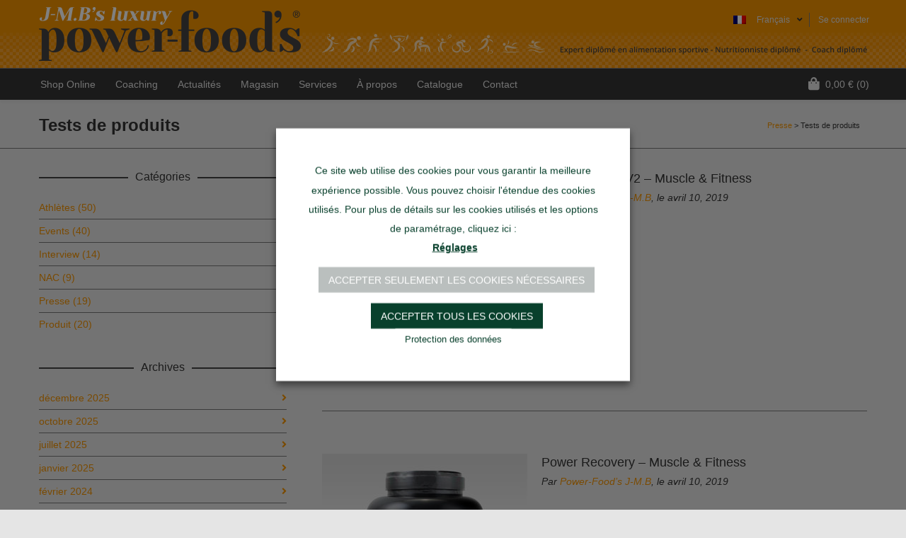

--- FILE ---
content_type: text/html; charset=UTF-8
request_url: https://www.powerfoodsjmb.com/category/presse/tests-de-produits/
body_size: 26898
content:
<!DOCTYPE html>

<!--// OPEN HTML //-->
<html lang="fr-FR" id="html">

	<!--// OPEN HEAD //-->
	<head>
				
				
		<!--// SITE META //-->
		<meta charset="UTF-8" />	
		<meta name="viewport" content="width=device-width, user-scalable=no, initial-scale=1, maximum-scale=1">		
		<!--// PINGBACK //-->
		<link rel="pingback" href="https://www.powerfoodsjmb.com/xmlrpc.php" />
		
		<!--// WORDPRESS HEAD HOOK //-->
		<title>Tests de produits &#8211; Power-Food&#039;s J-M.B</title>
    <script>
        writeCookie();
        function writeCookie()
        {
            the_cookie = document.cookie;
            if( the_cookie ){
                if( window.devicePixelRatio >= 2 ){
                    the_cookie = "pixel_ratio="+window.devicePixelRatio+";"+the_cookie;
                    document.cookie = the_cookie;
                }
            }
        }
    </script>
<meta name='robots' content='max-image-preview:large' />
	<style>img:is([sizes="auto" i], [sizes^="auto," i]) { contain-intrinsic-size: 3000px 1500px }</style>
	<link rel="alternate" hreflang="fr-fr" href="https://www.powerfoodsjmb.com/category/presse/tests-de-produits/" />
<link rel="alternate" hreflang="de-de" href="https://www.powerfoodsjmb.com/de/category/presse-de/produkttests/" />
<link rel="alternate" hreflang="x-default" href="https://www.powerfoodsjmb.com/category/presse/tests-de-produits/" />
<link rel='dns-prefetch' href='//maps.google.com' />
<link rel="alternate" type="application/rss+xml" title="Power-Food&#039;s J-M.B &raquo; Flux" href="https://www.powerfoodsjmb.com/feed/" />
<link rel="alternate" type="application/rss+xml" title="Power-Food&#039;s J-M.B &raquo; Flux des commentaires" href="https://www.powerfoodsjmb.com/comments/feed/" />
<link rel="alternate" type="application/rss+xml" title="Power-Food&#039;s J-M.B &raquo; Flux de la catégorie Tests de produits" href="https://www.powerfoodsjmb.com/category/presse/tests-de-produits/feed/" />
<script type="text/javascript">
/* <![CDATA[ */
window._wpemojiSettings = {"baseUrl":"https:\/\/s.w.org\/images\/core\/emoji\/16.0.1\/72x72\/","ext":".png","svgUrl":"https:\/\/s.w.org\/images\/core\/emoji\/16.0.1\/svg\/","svgExt":".svg","source":{"concatemoji":"https:\/\/www.powerfoodsjmb.com\/wp-includes\/js\/wp-emoji-release.min.js?ver=dbfaf86954aad8275770e07c8ce98e9a"}};
/*! This file is auto-generated */
!function(s,n){var o,i,e;function c(e){try{var t={supportTests:e,timestamp:(new Date).valueOf()};sessionStorage.setItem(o,JSON.stringify(t))}catch(e){}}function p(e,t,n){e.clearRect(0,0,e.canvas.width,e.canvas.height),e.fillText(t,0,0);var t=new Uint32Array(e.getImageData(0,0,e.canvas.width,e.canvas.height).data),a=(e.clearRect(0,0,e.canvas.width,e.canvas.height),e.fillText(n,0,0),new Uint32Array(e.getImageData(0,0,e.canvas.width,e.canvas.height).data));return t.every(function(e,t){return e===a[t]})}function u(e,t){e.clearRect(0,0,e.canvas.width,e.canvas.height),e.fillText(t,0,0);for(var n=e.getImageData(16,16,1,1),a=0;a<n.data.length;a++)if(0!==n.data[a])return!1;return!0}function f(e,t,n,a){switch(t){case"flag":return n(e,"\ud83c\udff3\ufe0f\u200d\u26a7\ufe0f","\ud83c\udff3\ufe0f\u200b\u26a7\ufe0f")?!1:!n(e,"\ud83c\udde8\ud83c\uddf6","\ud83c\udde8\u200b\ud83c\uddf6")&&!n(e,"\ud83c\udff4\udb40\udc67\udb40\udc62\udb40\udc65\udb40\udc6e\udb40\udc67\udb40\udc7f","\ud83c\udff4\u200b\udb40\udc67\u200b\udb40\udc62\u200b\udb40\udc65\u200b\udb40\udc6e\u200b\udb40\udc67\u200b\udb40\udc7f");case"emoji":return!a(e,"\ud83e\udedf")}return!1}function g(e,t,n,a){var r="undefined"!=typeof WorkerGlobalScope&&self instanceof WorkerGlobalScope?new OffscreenCanvas(300,150):s.createElement("canvas"),o=r.getContext("2d",{willReadFrequently:!0}),i=(o.textBaseline="top",o.font="600 32px Arial",{});return e.forEach(function(e){i[e]=t(o,e,n,a)}),i}function t(e){var t=s.createElement("script");t.src=e,t.defer=!0,s.head.appendChild(t)}"undefined"!=typeof Promise&&(o="wpEmojiSettingsSupports",i=["flag","emoji"],n.supports={everything:!0,everythingExceptFlag:!0},e=new Promise(function(e){s.addEventListener("DOMContentLoaded",e,{once:!0})}),new Promise(function(t){var n=function(){try{var e=JSON.parse(sessionStorage.getItem(o));if("object"==typeof e&&"number"==typeof e.timestamp&&(new Date).valueOf()<e.timestamp+604800&&"object"==typeof e.supportTests)return e.supportTests}catch(e){}return null}();if(!n){if("undefined"!=typeof Worker&&"undefined"!=typeof OffscreenCanvas&&"undefined"!=typeof URL&&URL.createObjectURL&&"undefined"!=typeof Blob)try{var e="postMessage("+g.toString()+"("+[JSON.stringify(i),f.toString(),p.toString(),u.toString()].join(",")+"));",a=new Blob([e],{type:"text/javascript"}),r=new Worker(URL.createObjectURL(a),{name:"wpTestEmojiSupports"});return void(r.onmessage=function(e){c(n=e.data),r.terminate(),t(n)})}catch(e){}c(n=g(i,f,p,u))}t(n)}).then(function(e){for(var t in e)n.supports[t]=e[t],n.supports.everything=n.supports.everything&&n.supports[t],"flag"!==t&&(n.supports.everythingExceptFlag=n.supports.everythingExceptFlag&&n.supports[t]);n.supports.everythingExceptFlag=n.supports.everythingExceptFlag&&!n.supports.flag,n.DOMReady=!1,n.readyCallback=function(){n.DOMReady=!0}}).then(function(){return e}).then(function(){var e;n.supports.everything||(n.readyCallback(),(e=n.source||{}).concatemoji?t(e.concatemoji):e.wpemoji&&e.twemoji&&(t(e.twemoji),t(e.wpemoji)))}))}((window,document),window._wpemojiSettings);
/* ]]> */
</script>
<link rel='stylesheet' id='wccp-extends-cart-blocks-css' href='https://www.powerfoodsjmb.com/wp-content/plugins/woocommerce-chained-products/blocks/assets/css/wc-cp-extends-cart-blocks.min.css?ver=3.7.0' type='text/css' media='all' />
<style id='wp-emoji-styles-inline-css' type='text/css'>

	img.wp-smiley, img.emoji {
		display: inline !important;
		border: none !important;
		box-shadow: none !important;
		height: 1em !important;
		width: 1em !important;
		margin: 0 0.07em !important;
		vertical-align: -0.1em !important;
		background: none !important;
		padding: 0 !important;
	}
</style>
<link rel='stylesheet' id='wp-block-library-css' href='https://www.powerfoodsjmb.com/wp-includes/css/dist/block-library/style.min.css?ver=dbfaf86954aad8275770e07c8ce98e9a' type='text/css' media='all' />
<style id='classic-theme-styles-inline-css' type='text/css'>
/*! This file is auto-generated */
.wp-block-button__link{color:#fff;background-color:#32373c;border-radius:9999px;box-shadow:none;text-decoration:none;padding:calc(.667em + 2px) calc(1.333em + 2px);font-size:1.125em}.wp-block-file__button{background:#32373c;color:#fff;text-decoration:none}
</style>
<style id='global-styles-inline-css' type='text/css'>
:root{--wp--preset--aspect-ratio--square: 1;--wp--preset--aspect-ratio--4-3: 4/3;--wp--preset--aspect-ratio--3-4: 3/4;--wp--preset--aspect-ratio--3-2: 3/2;--wp--preset--aspect-ratio--2-3: 2/3;--wp--preset--aspect-ratio--16-9: 16/9;--wp--preset--aspect-ratio--9-16: 9/16;--wp--preset--color--black: #000000;--wp--preset--color--cyan-bluish-gray: #abb8c3;--wp--preset--color--white: #ffffff;--wp--preset--color--pale-pink: #f78da7;--wp--preset--color--vivid-red: #cf2e2e;--wp--preset--color--luminous-vivid-orange: #ff6900;--wp--preset--color--luminous-vivid-amber: #fcb900;--wp--preset--color--light-green-cyan: #7bdcb5;--wp--preset--color--vivid-green-cyan: #00d084;--wp--preset--color--pale-cyan-blue: #8ed1fc;--wp--preset--color--vivid-cyan-blue: #0693e3;--wp--preset--color--vivid-purple: #9b51e0;--wp--preset--gradient--vivid-cyan-blue-to-vivid-purple: linear-gradient(135deg,rgba(6,147,227,1) 0%,rgb(155,81,224) 100%);--wp--preset--gradient--light-green-cyan-to-vivid-green-cyan: linear-gradient(135deg,rgb(122,220,180) 0%,rgb(0,208,130) 100%);--wp--preset--gradient--luminous-vivid-amber-to-luminous-vivid-orange: linear-gradient(135deg,rgba(252,185,0,1) 0%,rgba(255,105,0,1) 100%);--wp--preset--gradient--luminous-vivid-orange-to-vivid-red: linear-gradient(135deg,rgba(255,105,0,1) 0%,rgb(207,46,46) 100%);--wp--preset--gradient--very-light-gray-to-cyan-bluish-gray: linear-gradient(135deg,rgb(238,238,238) 0%,rgb(169,184,195) 100%);--wp--preset--gradient--cool-to-warm-spectrum: linear-gradient(135deg,rgb(74,234,220) 0%,rgb(151,120,209) 20%,rgb(207,42,186) 40%,rgb(238,44,130) 60%,rgb(251,105,98) 80%,rgb(254,248,76) 100%);--wp--preset--gradient--blush-light-purple: linear-gradient(135deg,rgb(255,206,236) 0%,rgb(152,150,240) 100%);--wp--preset--gradient--blush-bordeaux: linear-gradient(135deg,rgb(254,205,165) 0%,rgb(254,45,45) 50%,rgb(107,0,62) 100%);--wp--preset--gradient--luminous-dusk: linear-gradient(135deg,rgb(255,203,112) 0%,rgb(199,81,192) 50%,rgb(65,88,208) 100%);--wp--preset--gradient--pale-ocean: linear-gradient(135deg,rgb(255,245,203) 0%,rgb(182,227,212) 50%,rgb(51,167,181) 100%);--wp--preset--gradient--electric-grass: linear-gradient(135deg,rgb(202,248,128) 0%,rgb(113,206,126) 100%);--wp--preset--gradient--midnight: linear-gradient(135deg,rgb(2,3,129) 0%,rgb(40,116,252) 100%);--wp--preset--font-size--small: 13px;--wp--preset--font-size--medium: 20px;--wp--preset--font-size--large: 36px;--wp--preset--font-size--x-large: 42px;--wp--preset--spacing--20: 0.44rem;--wp--preset--spacing--30: 0.67rem;--wp--preset--spacing--40: 1rem;--wp--preset--spacing--50: 1.5rem;--wp--preset--spacing--60: 2.25rem;--wp--preset--spacing--70: 3.38rem;--wp--preset--spacing--80: 5.06rem;--wp--preset--shadow--natural: 6px 6px 9px rgba(0, 0, 0, 0.2);--wp--preset--shadow--deep: 12px 12px 50px rgba(0, 0, 0, 0.4);--wp--preset--shadow--sharp: 6px 6px 0px rgba(0, 0, 0, 0.2);--wp--preset--shadow--outlined: 6px 6px 0px -3px rgba(255, 255, 255, 1), 6px 6px rgba(0, 0, 0, 1);--wp--preset--shadow--crisp: 6px 6px 0px rgba(0, 0, 0, 1);}:where(.is-layout-flex){gap: 0.5em;}:where(.is-layout-grid){gap: 0.5em;}body .is-layout-flex{display: flex;}.is-layout-flex{flex-wrap: wrap;align-items: center;}.is-layout-flex > :is(*, div){margin: 0;}body .is-layout-grid{display: grid;}.is-layout-grid > :is(*, div){margin: 0;}:where(.wp-block-columns.is-layout-flex){gap: 2em;}:where(.wp-block-columns.is-layout-grid){gap: 2em;}:where(.wp-block-post-template.is-layout-flex){gap: 1.25em;}:where(.wp-block-post-template.is-layout-grid){gap: 1.25em;}.has-black-color{color: var(--wp--preset--color--black) !important;}.has-cyan-bluish-gray-color{color: var(--wp--preset--color--cyan-bluish-gray) !important;}.has-white-color{color: var(--wp--preset--color--white) !important;}.has-pale-pink-color{color: var(--wp--preset--color--pale-pink) !important;}.has-vivid-red-color{color: var(--wp--preset--color--vivid-red) !important;}.has-luminous-vivid-orange-color{color: var(--wp--preset--color--luminous-vivid-orange) !important;}.has-luminous-vivid-amber-color{color: var(--wp--preset--color--luminous-vivid-amber) !important;}.has-light-green-cyan-color{color: var(--wp--preset--color--light-green-cyan) !important;}.has-vivid-green-cyan-color{color: var(--wp--preset--color--vivid-green-cyan) !important;}.has-pale-cyan-blue-color{color: var(--wp--preset--color--pale-cyan-blue) !important;}.has-vivid-cyan-blue-color{color: var(--wp--preset--color--vivid-cyan-blue) !important;}.has-vivid-purple-color{color: var(--wp--preset--color--vivid-purple) !important;}.has-black-background-color{background-color: var(--wp--preset--color--black) !important;}.has-cyan-bluish-gray-background-color{background-color: var(--wp--preset--color--cyan-bluish-gray) !important;}.has-white-background-color{background-color: var(--wp--preset--color--white) !important;}.has-pale-pink-background-color{background-color: var(--wp--preset--color--pale-pink) !important;}.has-vivid-red-background-color{background-color: var(--wp--preset--color--vivid-red) !important;}.has-luminous-vivid-orange-background-color{background-color: var(--wp--preset--color--luminous-vivid-orange) !important;}.has-luminous-vivid-amber-background-color{background-color: var(--wp--preset--color--luminous-vivid-amber) !important;}.has-light-green-cyan-background-color{background-color: var(--wp--preset--color--light-green-cyan) !important;}.has-vivid-green-cyan-background-color{background-color: var(--wp--preset--color--vivid-green-cyan) !important;}.has-pale-cyan-blue-background-color{background-color: var(--wp--preset--color--pale-cyan-blue) !important;}.has-vivid-cyan-blue-background-color{background-color: var(--wp--preset--color--vivid-cyan-blue) !important;}.has-vivid-purple-background-color{background-color: var(--wp--preset--color--vivid-purple) !important;}.has-black-border-color{border-color: var(--wp--preset--color--black) !important;}.has-cyan-bluish-gray-border-color{border-color: var(--wp--preset--color--cyan-bluish-gray) !important;}.has-white-border-color{border-color: var(--wp--preset--color--white) !important;}.has-pale-pink-border-color{border-color: var(--wp--preset--color--pale-pink) !important;}.has-vivid-red-border-color{border-color: var(--wp--preset--color--vivid-red) !important;}.has-luminous-vivid-orange-border-color{border-color: var(--wp--preset--color--luminous-vivid-orange) !important;}.has-luminous-vivid-amber-border-color{border-color: var(--wp--preset--color--luminous-vivid-amber) !important;}.has-light-green-cyan-border-color{border-color: var(--wp--preset--color--light-green-cyan) !important;}.has-vivid-green-cyan-border-color{border-color: var(--wp--preset--color--vivid-green-cyan) !important;}.has-pale-cyan-blue-border-color{border-color: var(--wp--preset--color--pale-cyan-blue) !important;}.has-vivid-cyan-blue-border-color{border-color: var(--wp--preset--color--vivid-cyan-blue) !important;}.has-vivid-purple-border-color{border-color: var(--wp--preset--color--vivid-purple) !important;}.has-vivid-cyan-blue-to-vivid-purple-gradient-background{background: var(--wp--preset--gradient--vivid-cyan-blue-to-vivid-purple) !important;}.has-light-green-cyan-to-vivid-green-cyan-gradient-background{background: var(--wp--preset--gradient--light-green-cyan-to-vivid-green-cyan) !important;}.has-luminous-vivid-amber-to-luminous-vivid-orange-gradient-background{background: var(--wp--preset--gradient--luminous-vivid-amber-to-luminous-vivid-orange) !important;}.has-luminous-vivid-orange-to-vivid-red-gradient-background{background: var(--wp--preset--gradient--luminous-vivid-orange-to-vivid-red) !important;}.has-very-light-gray-to-cyan-bluish-gray-gradient-background{background: var(--wp--preset--gradient--very-light-gray-to-cyan-bluish-gray) !important;}.has-cool-to-warm-spectrum-gradient-background{background: var(--wp--preset--gradient--cool-to-warm-spectrum) !important;}.has-blush-light-purple-gradient-background{background: var(--wp--preset--gradient--blush-light-purple) !important;}.has-blush-bordeaux-gradient-background{background: var(--wp--preset--gradient--blush-bordeaux) !important;}.has-luminous-dusk-gradient-background{background: var(--wp--preset--gradient--luminous-dusk) !important;}.has-pale-ocean-gradient-background{background: var(--wp--preset--gradient--pale-ocean) !important;}.has-electric-grass-gradient-background{background: var(--wp--preset--gradient--electric-grass) !important;}.has-midnight-gradient-background{background: var(--wp--preset--gradient--midnight) !important;}.has-small-font-size{font-size: var(--wp--preset--font-size--small) !important;}.has-medium-font-size{font-size: var(--wp--preset--font-size--medium) !important;}.has-large-font-size{font-size: var(--wp--preset--font-size--large) !important;}.has-x-large-font-size{font-size: var(--wp--preset--font-size--x-large) !important;}
:where(.wp-block-post-template.is-layout-flex){gap: 1.25em;}:where(.wp-block-post-template.is-layout-grid){gap: 1.25em;}
:where(.wp-block-columns.is-layout-flex){gap: 2em;}:where(.wp-block-columns.is-layout-grid){gap: 2em;}
:root :where(.wp-block-pullquote){font-size: 1.5em;line-height: 1.6;}
</style>
<link rel='stylesheet' id='contact-form-7-css' href='https://www.powerfoodsjmb.com/wp-content/plugins/contact-form-7/includes/css/styles.css?ver=6.1.4' type='text/css' media='all' />
<link rel='stylesheet' id='magnific-css' href='https://www.powerfoodsjmb.com/wp-content/plugins/shortcode-gallery-for-matterport-showcase/magnific.css?ver=1.1.0' type='text/css' media='all' />
<link rel='stylesheet' id='wp-matterport-css' href='https://www.powerfoodsjmb.com/wp-content/plugins/shortcode-gallery-for-matterport-showcase/wp-matterport.css?ver=2.2.2' type='text/css' media='all' />
<link rel='stylesheet' id='cookie-law-info-css' href='https://www.powerfoodsjmb.com/wp-content/plugins/webtoffee-gdpr-cookie-consent/public/css/cookie-law-info-public.css?ver=2.3.4' type='text/css' media='all' />
<link rel='stylesheet' id='cookie-law-info-gdpr-css' href='https://www.powerfoodsjmb.com/wp-content/plugins/webtoffee-gdpr-cookie-consent/public/css/cookie-law-info-gdpr.css?ver=2.3.4' type='text/css' media='all' />
<style id='cookie-law-info-gdpr-inline-css' type='text/css'>
.cli-modal-content, .cli-tab-content { background-color: #ffffff; }.cli-privacy-content-text, .cli-modal .cli-modal-dialog, .cli-tab-container p, a.cli-privacy-readmore { color: #000000; }.cli-tab-header { background-color: #f2f2f2; }.cli-tab-header, .cli-tab-header a.cli-nav-link,span.cli-necessary-caption,.cli-switch .cli-slider:after { color: #000000; }.cli-switch .cli-slider:before { background-color: #ffffff; }.cli-switch input:checked + .cli-slider:before { background-color: #ffffff; }.cli-switch .cli-slider { background-color: #e3e1e8; }.cli-switch input:checked + .cli-slider { background-color: #28a745; }.cli-modal-close svg { fill: #000000; }.cli-tab-footer .wt-cli-privacy-accept-all-btn { background-color: #00acad; color: #ffffff}.cli-tab-footer .wt-cli-privacy-accept-btn { background-color: #00acad; color: #ffffff}.cli-tab-header a:before{ border-right: 1px solid #000000; border-bottom: 1px solid #000000; }
</style>
<link rel='stylesheet' id='woocommerce-layout-css' href='https://www.powerfoodsjmb.com/wp-content/plugins/woocommerce/assets/css/woocommerce-layout.css?ver=10.4.3' type='text/css' media='all' />
<link rel='stylesheet' id='woocommerce-smallscreen-css' href='https://www.powerfoodsjmb.com/wp-content/plugins/woocommerce/assets/css/woocommerce-smallscreen.css?ver=10.4.3' type='text/css' media='only screen and (max-width: 768px)' />
<link rel='stylesheet' id='woocommerce-general-css' href='https://www.powerfoodsjmb.com/wp-content/plugins/woocommerce/assets/css/woocommerce.css?ver=10.4.3' type='text/css' media='all' />
<style id='woocommerce-inline-inline-css' type='text/css'>
.woocommerce form .form-row .required { visibility: visible; }
</style>
<link rel='stylesheet' id='wpml-legacy-dropdown-0-css' href='https://www.powerfoodsjmb.com/wp-content/plugins/sitepress-multilingual-cms/templates/language-switchers/legacy-dropdown/style.min.css?ver=1' type='text/css' media='all' />
<style id='wpml-legacy-dropdown-0-inline-css' type='text/css'>
.wpml-ls-statics-shortcode_actions{background-color:#ffffff;}.wpml-ls-statics-shortcode_actions, .wpml-ls-statics-shortcode_actions .wpml-ls-sub-menu, .wpml-ls-statics-shortcode_actions a {border-color:#cdcdcd;}.wpml-ls-statics-shortcode_actions a, .wpml-ls-statics-shortcode_actions .wpml-ls-sub-menu a, .wpml-ls-statics-shortcode_actions .wpml-ls-sub-menu a:link, .wpml-ls-statics-shortcode_actions li:not(.wpml-ls-current-language) .wpml-ls-link, .wpml-ls-statics-shortcode_actions li:not(.wpml-ls-current-language) .wpml-ls-link:link {color:#444444;background-color:#ffffff;}.wpml-ls-statics-shortcode_actions .wpml-ls-sub-menu a:hover,.wpml-ls-statics-shortcode_actions .wpml-ls-sub-menu a:focus, .wpml-ls-statics-shortcode_actions .wpml-ls-sub-menu a:link:hover, .wpml-ls-statics-shortcode_actions .wpml-ls-sub-menu a:link:focus {color:#000000;background-color:#eeeeee;}.wpml-ls-statics-shortcode_actions .wpml-ls-current-language > a {color:#444444;background-color:#ffffff;}.wpml-ls-statics-shortcode_actions .wpml-ls-current-language:hover>a, .wpml-ls-statics-shortcode_actions .wpml-ls-current-language>a:focus {color:#000000;background-color:#eeeeee;}
</style>
<link rel='stylesheet' id='wpml-menu-item-0-css' href='https://www.powerfoodsjmb.com/wp-content/plugins/sitepress-multilingual-cms/templates/language-switchers/menu-item/style.min.css?ver=1' type='text/css' media='all' />
<link rel='stylesheet' id='bootstrap-css' href='https://www.powerfoodsjmb.com/wp-content/themes/neighborhood/css/bootstrap.min.css' type='text/css' media='all' />
<link rel='stylesheet' id='font-awesome-v5-css' href='https://www.powerfoodsjmb.com/wp-content/themes/neighborhood/css/font-awesome.min.css?ver=5.2.0' type='text/css' media='all' />
<link rel='stylesheet' id='font-awesome-v4shims-css' href='https://www.powerfoodsjmb.com/wp-content/themes/neighborhood/css/v4-shims.min.css' type='text/css' media='all' />
<link rel='stylesheet' id='neighborhood-css' href='https://www.powerfoodsjmb.com/wp-content/themes/neighborhood-child/style.css' type='text/css' media='all' />
<link rel='stylesheet' id='bootstrap-responsive-css' href='https://www.powerfoodsjmb.com/wp-content/themes/neighborhood/css/bootstrap-responsive.min.css' type='text/css' media='all' />
<link rel='stylesheet' id='neighborhood-responsive-css' href='https://www.powerfoodsjmb.com/wp-content/themes/neighborhood/css/responsive.css' type='text/css' media='screen' />
<link rel='stylesheet' id='dflip-style-css' href='https://www.powerfoodsjmb.com/wp-content/plugins/3d-flipbook-dflip-lite/assets/css/dflip.min.css?ver=2.4.20' type='text/css' media='all' />
<link rel='stylesheet' id='wc-bundle-style-css' href='https://www.powerfoodsjmb.com/wp-content/plugins/woocommerce-product-bundles/assets/css/wc-pb-frontend.css?ver=5.4.3' type='text/css' media='all' />
<script type="text/javascript" src="https://www.powerfoodsjmb.com/wp-includes/js/jquery/jquery.min.js?ver=3.7.1" id="jquery-core-js"></script>
<script type="text/javascript" src="https://www.powerfoodsjmb.com/wp-includes/js/jquery/jquery-migrate.min.js?ver=3.4.1" id="jquery-migrate-js"></script>
<script type="text/javascript" id="wpml-cookie-js-extra">
/* <![CDATA[ */
var wpml_cookies = {"wp-wpml_current_language":{"value":"fr","expires":1,"path":"\/"}};
var wpml_cookies = {"wp-wpml_current_language":{"value":"fr","expires":1,"path":"\/"}};
/* ]]> */
</script>
<script type="text/javascript" src="https://www.powerfoodsjmb.com/wp-content/plugins/sitepress-multilingual-cms/res/js/cookies/language-cookie.js?ver=486900" id="wpml-cookie-js" defer="defer" data-wp-strategy="defer"></script>
<script type="text/javascript" src="//www.powerfoodsjmb.com/wp-content/plugins/revslider/sr6/assets/js/rbtools.min.js?ver=6.7.2" async id="tp-tools-js"></script>
<script type="text/javascript" src="//www.powerfoodsjmb.com/wp-content/plugins/revslider/sr6/assets/js/rs6.min.js?ver=6.7.4" async id="revmin-js"></script>
<script type="text/javascript" id="cookie-law-info-js-extra">
/* <![CDATA[ */
var Cli_Data = {"nn_cookie_ids":["_pk_ses.12.0976","wp-wpml_current_language","wpml_browser_redirect_test","MATOMO_SESSID","woocommerce_recently_viewed","sc_anonymous_id","viewed_cookie_policy","_pk_id.12.0976"],"non_necessary_cookies":{"analytique-et-performance":["_pk_ses.12.0976","MATOMO_SESSID","_pk_id.12.0976"],"obligatoire":["woocommerce_recently_viewed","sc_anonymous_id","wp-wpml_current_language","wpml_browser_redirect_test"]},"cookielist":{"obligatoire":{"id":1162,"status":true,"title":"Obligatoire","strict":true,"default_state":false,"ccpa_optout":false,"loadonstart":false},"analytique-et-performance":{"id":1161,"status":true,"title":"Analytique et performance","strict":false,"default_state":false,"ccpa_optout":false,"loadonstart":false}},"ajax_url":"https:\/\/www.powerfoodsjmb.com\/wp-admin\/admin-ajax.php","current_lang":"fr","security":"fec709d5b1","eu_countries":["GB"],"geoIP":"disabled","use_custom_geolocation_api":"","custom_geolocation_api":"https:\/\/geoip.cookieyes.com\/geoip\/checker\/result.php","consentVersion":"1","strictlyEnabled":["necessary","obligatoire"],"cookieDomain":"","privacy_length":"250","ccpaEnabled":"","ccpaRegionBased":"","ccpaBarEnabled":"","ccpaType":"gdpr","triggerDomRefresh":""};
var log_object = {"ajax_url":"https:\/\/www.powerfoodsjmb.com\/wp-admin\/admin-ajax.php"};
/* ]]> */
</script>
<script type="text/javascript" src="https://www.powerfoodsjmb.com/wp-content/plugins/webtoffee-gdpr-cookie-consent/public/js/cookie-law-info-public.js?ver=2.3.4" id="cookie-law-info-js"></script>
<script type="text/javascript" src="https://www.powerfoodsjmb.com/wp-content/plugins/woocommerce/assets/js/jquery-blockui/jquery.blockUI.min.js?ver=2.7.0-wc.10.4.3" id="wc-jquery-blockui-js" defer="defer" data-wp-strategy="defer"></script>
<script type="text/javascript" id="wc-add-to-cart-js-extra">
/* <![CDATA[ */
var wc_add_to_cart_params = {"ajax_url":"\/wp-admin\/admin-ajax.php","wc_ajax_url":"\/?wc-ajax=%%endpoint%%","i18n_view_cart":"Voir le panier","cart_url":"https:\/\/www.powerfoodsjmb.com\/panier\/","is_cart":"","cart_redirect_after_add":"no"};
/* ]]> */
</script>
<script type="text/javascript" src="https://www.powerfoodsjmb.com/wp-content/plugins/woocommerce/assets/js/frontend/add-to-cart.min.js?ver=10.4.3" id="wc-add-to-cart-js" defer="defer" data-wp-strategy="defer"></script>
<script type="text/javascript" src="https://www.powerfoodsjmb.com/wp-content/plugins/woocommerce/assets/js/js-cookie/js.cookie.min.js?ver=2.1.4-wc.10.4.3" id="wc-js-cookie-js" defer="defer" data-wp-strategy="defer"></script>
<script type="text/javascript" id="woocommerce-js-extra">
/* <![CDATA[ */
var woocommerce_params = {"ajax_url":"\/wp-admin\/admin-ajax.php","wc_ajax_url":"\/?wc-ajax=%%endpoint%%","i18n_password_show":"Afficher le mot de passe","i18n_password_hide":"Masquer le mot de passe"};
/* ]]> */
</script>
<script type="text/javascript" src="https://www.powerfoodsjmb.com/wp-content/plugins/woocommerce/assets/js/frontend/woocommerce.min.js?ver=10.4.3" id="woocommerce-js" defer="defer" data-wp-strategy="defer"></script>
<script type="text/javascript" src="https://www.powerfoodsjmb.com/wp-content/plugins/sitepress-multilingual-cms/templates/language-switchers/legacy-dropdown/script.min.js?ver=1" id="wpml-legacy-dropdown-0-js"></script>
<script type="text/javascript" src="https://www.powerfoodsjmb.com/wp-content/plugins/woocommerce/assets/js/flexslider/jquery.flexslider.min.js?ver=2.7.2-wc.10.4.3" id="wc-flexslider-js" defer="defer" data-wp-strategy="defer"></script>
<script type="text/javascript" id="wpml-browser-redirect-js-extra">
/* <![CDATA[ */
var wpml_browser_redirect_params = {"pageLanguage":"fr","languageUrls":{"fr_fr":"https:\/\/www.powerfoodsjmb.com\/category\/presse\/tests-de-produits\/","fr":"https:\/\/www.powerfoodsjmb.com\/category\/presse\/tests-de-produits\/","de_de":"https:\/\/www.powerfoodsjmb.com\/de\/category\/presse-de\/produkttests\/","de":"https:\/\/www.powerfoodsjmb.com\/de\/category\/presse-de\/produkttests\/"},"cookie":{"name":"_icl_visitor_lang_js","domain":"www.powerfoodsjmb.com","path":"\/","expiration":24}};
/* ]]> */
</script>
<script type="text/javascript" src="https://www.powerfoodsjmb.com/wp-content/plugins/sitepress-multilingual-cms/dist/js/browser-redirect/app.js?ver=486900" id="wpml-browser-redirect-js"></script>
<link rel="https://api.w.org/" href="https://www.powerfoodsjmb.com/wp-json/" /><link rel="alternate" title="JSON" type="application/json" href="https://www.powerfoodsjmb.com/wp-json/wp/v2/categories/1062" /><link rel="EditURI" type="application/rsd+xml" title="RSD" href="https://www.powerfoodsjmb.com/xmlrpc.php?rsd" />

<meta name="generator" content="WPML ver:4.8.6 stt:4,3;" />
<style></style>	<noscript><style>.woocommerce-product-gallery{ opacity: 1 !important; }</style></noscript>
				<script type="text/javascript">
			var ajaxurl = 'https://www.powerfoodsjmb.com/wp-admin/admin-ajax.php';
			</script>
		<style type="text/css">
/*========== Web Font Styles ==========*/
body, h6, #sidebar .widget-heading h3, #header-search input, .header-items h3.phone-number, .related-wrap h4, #comments-list > h3, .item-heading h1, .sf-button, button, input[type="submit"], input[type="email"], input[type="reset"], input[type="button"], .spb_accordion_section h3, #header-login input, #mobile-navigation > div, .search-form input, input, button, select, textarea {font-family: "Arial", Palatino, Arial, Helvetica, Tahoma, sans-serif;}
h1, h2, h3, h4, h5, .custom-caption p, span.dropcap1, span.dropcap2, span.dropcap3, span.dropcap4, .spb_call_text, .impact-text, .testimonial-text, .header-advert {font-family: "Arial", Palatino, Arial, Helvetica, Tahoma, sans-serif;}
nav .menu li {font-family: "Arial", Palatino, Arial Helvetica, Tahoma, sans-serif;}
body, p, .masonry-items .blog-item .quote-excerpt, #commentform label, .contact-form label {font-size: 14px;line-height: 22px;}
h1, .spb_impact_text .spb_call_text, .impact-text {font-size: 24px;line-height: 34px;}
h2 {font-size: 20px;line-height: 30px;}
h3 {font-size: 18px;line-height: 24px;}
h4, .body-content.quote, #respond-wrap h3 {font-size: 16px;line-height: 20px;}
h5 {font-size: 14px;line-height: 18px;}
h6 {font-size: 12px;line-height: 16px;}
nav .menu li {font-size: 14px;}

/*========== Accent Styles ==========*/
::selection, ::-moz-selection {background-color: #f39200; color: #fff;}
span.highlighted, span.dropcap4, .loved-item:hover .loved-count, .flickr-widget li, .portfolio-grid li, .wpcf7 input.wpcf7-submit[type="submit"], .woocommerce-page nav.woocommerce-pagination ul li span.current, .woocommerce nav.woocommerce-pagination ul li span.current, figcaption .product-added, .woocommerce .wc-new-badge, .yith-wcwl-wishlistexistsbrowse a, .yith-wcwl-wishlistaddedbrowse a, .woocommerce .widget_layered_nav ul li.chosen > *, .woocommerce .widget_layered_nav_filters ul li a {background-color: #f39200!important; color: #ffffff;}
.sf-button.accent {background-color: #f39200!important;}
a:hover, #sidebar a:hover, .pagination-wrap a:hover, .carousel-nav a:hover, .portfolio-pagination div:hover > i, #footer a:hover, #copyright a, .beam-me-up a:hover span, .portfolio-item .portfolio-item-permalink, .read-more-link, .blog-item .read-more, .blog-item-details a, .author-link, .comment-meta .edit-link a, .comment-meta .comment-reply a, #reply-title small a, ul.member-contact, ul.member-contact li a, #respond .form-submit input:hover, span.dropcap2, .spb_divider.go_to_top a, love-it-wrapper:hover .love-it, .love-it-wrapper:hover span, .love-it-wrapper .loved, .comments-likes a:hover i, .comments-likes .love-it-wrapper:hover a i, .comments-likes a:hover span, .love-it-wrapper:hover a i, .item-link:hover, #header-translation p a, #swift-slider .flex-caption-large h1 a:hover, .wooslider .slide-title a:hover, .caption-details-inner .details span > a, .caption-details-inner .chart span, .caption-details-inner .chart i, #swift-slider .flex-caption-large .chart i, #breadcrumbs a:hover, .ui-widget-content a:hover, .woocommerce form.cart button.single_add_to_cart_button:hover, .yith-wcwl-add-button a:hover, #product-img-slider li a.zoom:hover, .woocommerce .star-rating span, .mobile-search-link.active, .woocommerce div.product form.cart .button.add_to_cart_button {color: #f39200;}
.carousel-wrap > a:hover, .ajax-search-results .all-results:hover, .search-result h5 a:hover {color: #f39200!important;}
.comments-likes a:hover span, .comments-likes a:hover i {color: #f39200!important;}
.read-more i:before, .read-more em:before {color: #f39200;}
.bypostauthor .comment-wrap .comment-avatar,.search-form input:focus,.wpcf7 input[type="text"]:focus,.wpcf7 textarea:focus {border-color: #f39200!important;}
nav .menu ul li:first-child:after,.navigation a:hover > .nav-text {border-bottom-color: #f39200;}
nav .menu ul ul li:first-child:after {border-right-color: #f39200;}
.spb_impact_text .spb_button span {color: #fff;}
article.type-post #respond .form-submit input#submit {background-color: #f39200;}
.woocommerce .free-badge {background-color: #f39200; color: #ffffff;}

/*========== Main Styles ==========*/
body {color: #333333;}
.pagination-wrap a, .search-pagination a {color: #333333;}
body {background-color: #e5e5e5;}
#main-container, .tm-toggle-button-wrap a {background-color: #e5e5e5;}
a, .ui-widget-content a {color: #f39200;}
.pagination-wrap li span.current, .pagination-wrap li a:hover {color: #ffffff;background: #f39200;border-color: #f39200;}
.pagination-wrap li a, .pagination-wrap li span.expand {color: #333333;border-color: #777777;}
.pagination-wrap li a, .pagination-wrap li span {background-color: #e5e5e5;}
input[type="text"], input[type="password"], input[type="email"], textarea, select {border-color: #777777;background: #f7f7f7;}
textarea:focus, input:focus {border-color: #999!important;}
.modal-header {background: #f7f7f7;}

/*========== Header Styles ==========*/
#logo > a.logo-link {height: 76px;width: auto;}#header-section.header-1 #header {padding: 35px 0;}#header-section.header-4 #header nav#main-navigation ul.menu > li, #header-section.header-5 #header nav#main-navigation ul.menu > li, #header-section.header-4 .header-right nav ul.menu > li, #header-section.header-5 .header-left nav ul.menu > li {line-height: 146px;}#header-section.header-4 #logo > a.logo-link, #header-section.header-5 #logo > a.logo-link {height: 146px;}.sf-super-search {background-color: #f39200;}.sf-super-search .search-options .ss-dropdown > span, .sf-super-search .search-options input {color: #f39200; border-bottom-color: #f39200;}.sf-super-search .search-options .ss-dropdown ul li .fa-check {color: #f39200;}.sf-super-search-go:hover, .sf-super-search-close:hover { background-color: #f39200; border-color: #f39200; color: #ffffff;}#top-bar {background: #252525; color: #999999;}
#top-bar .tb-welcome {border-color: #777777;}
#top-bar a {color: #ffffff;}
#top-bar .menu li {border-left-color: #777777; border-right-color: #777777;}
#top-bar .menu > li > a, #top-bar .menu > li.parent:after {color: #ffffff;}
#top-bar .menu > li > a:hover, #top-bar a:hover {color: #ffffff;}
#top-bar .show-menu {background-color: #777777;color: #f39200;}
.header-languages .current-language {background: #f39200; color: #ffffff;}
#header-section:before, #mini-header {background-color: #333333;background: -webkit-gradient(linear, 0% 0%, 0% 100%, from(#333333), to(#333333));background: -webkit-linear-gradient(top, #333333, #333333);background: -moz-linear-gradient(top, #333333, #333333);background: -ms-linear-gradient(top, #333333, #333333);background: -o-linear-gradient(top, #333333, #333333);}
#logo img, #logo img.retina {width: 370px;}
#logo img {height: 76px;}
#header-section:before {opacity: 1;}
#header-section .header-menu .menu li, #mini-header .header-right nav .menu li {border-left-color: #777777;}
#header-section > #main-nav {border-top-color: #777777;}
.page-content {border-bottom-color: #777777;}

/*========== Navigation Styles ==========*/
#nav-pointer {background-color: #f39200;}
.show-menu {background-color: #f39200;color: #ffffff;}
nav .menu > li:before {background: #f39200;}
nav .menu .sub-menu .parent > a:after {border-left-color: #f39200;}
nav .menu ul.sub-menu {background-color: #686868;}
nav .menu ul.sub-menu li {border-bottom-color: #e5e5e5;border-bottom-style: solid;}
li.menu-item.sf-mega-menu > ul.sub-menu > li {border-color: #e5e5e5;border-style: solid;}
nav .menu > li a, #menubar-controls a {color: #e5e5e5;}
nav .menu > li:hover > a {color: #ffffff;}
nav .menu ul.sub-menu li > a, #top-bar nav .menu ul li > a {color: #ffffff;}
nav .menu ul.sub-menu li:hover > a {color: #ffffff!important; background: #f39200;}
nav .menu li.parent > a:after, nav .menu li.parent > a:after:hover {color: #aaa;}
nav .menu li.current-menu-ancestor > a, nav .menu li.current-menu-item > a {color: #f39200;}
nav .menu ul li.current-menu-ancestor > a, nav .menu ul li.current-menu-item > a {color: #ffffff; background: #f39200;}
#main-nav .header-right ul.menu > li, .wishlist-item, .header-right .menu-search, .header-left .menu-search {border-left-color: #e5e5e5;}
#nav-search, #mini-search {background: #252525;}
#nav-search a, #mini-search a {color: #999999;}
.bag-header, .bag-product, .bag-empty, .wishlist-empty {border-color: #e5e5e5;}
.bag-buttons a {background-color: #e5e5e5; color: #e5e5e5;}
.bag-buttons a.checkout-button, .bag-buttons a.create-account-button, .woocommerce input.button.alt, .woocommerce .alt-button, .woocommerce button.button.alt, .woocommerce .button.checkout-button {background: #f39200; color: #ffffff;}
.bag-buttons a:hover, .woocommerce .button.update-cart-button:hover {background: #f39200; color: #ffffff;}
.bag-buttons a.checkout-button:hover, .woocommerce input.button.alt:hover, .woocommerce .alt-button:hover, .woocommerce button.button.alt:hover, .woocommerce .button.checkout-button:hover {background: #f39200; color: #ffffff;}
nav.std-menu ul.menu > li.parent > a:after {border-bottom-color: #f39200;}

/*========== Page Heading Styles ==========*/
#promo-bar {background-color: #e05044;}
#promo-bar * {color: #ffffff;}

/*========== Page Heading Styles ==========*/
.page-heading {background-color: #e5e5e5;border-bottom-color: #777777;}
.page-heading h1, .page-heading h3 {color: #333333;}
#breadcrumbs {background: #e5e5e5;}
#breadcrumbs {color: #333333;}
#breadcrumbs a, #breadcrumb i {color: #f39200;}

/*========== Body Styles ==========*/
body, input[type="text"], input[type="password"], input[type="email"], textarea, select {color: #333333;}
h1, h1 a {color: #333333;}
h2, h2 a {color: #f39200;}
h3, h3 a {color: #333333;}
h4, h4 a, .carousel-wrap > a {color: #333333;}
h5, h5 a {color: #333333;}
h6, h6 a {color: #333333;}
.spb_impact_text .spb_call_text, .impact-text {color: #000000;}
.read-more i, .read-more em {color: transparent;}

/*========== Content Styles ==========*/
.pb-border-bottom, .pb-border-top {border-color: #777777;}
#swift-slider ul.slides {background: #f39200;}
#swift-slider .flex-caption .flex-caption-headline {background: #e5e5e5;}
#swift-slider .flex-caption .flex-caption-details .caption-details-inner {background: #e5e5e5; border-bottom: #777777}
#swift-slider .flex-caption-large, #swift-slider .flex-caption-large h1 a {color: #ffffff;}
#swift-slider .flex-caption h4 i {line-height: 20px;}
#swift-slider .flex-caption-large .comment-chart i {color: #ffffff;}
#swift-slider .flex-caption-large .loveit-chart span {color: #f39200;}
#swift-slider .flex-caption-large a {color: #f39200;}
#swift-slider .flex-caption .comment-chart i, #swift-slider .flex-caption .comment-chart span {color: #f39200;}
figure .overlay {background-color: #f39200;color: #fff;}
.overlay .thumb-info h4 {color: #fff;}
figure:hover .overlay {box-shadow: inset 0 0 0 500px #f39200;}
h4.spb_heading span, h4.lined-heading span {background: #e5e5e5}
.spb_parallax_asset h4.spb_heading {border-bottom-color: #333333}
.carousel-wrap a.carousel-prev, .carousel-wrap a.carousel-next {background: #f39200; color: #ffffff!important;}
.carousel-wrap a.carousel-prev:hover, .carousel-wrap a.carousel-next:hover {color: #f39200!important;}

/*========== Sidebar Styles ==========*/
.sidebar .widget-heading h4 {color: #333333;}
.sidebar .widget-heading h4 span {background: #e5e5e5;}
.widget ul li {border-color: #777777;}
.widget_search form input {background: #f7f7f7;}
.widget .wp-tag-cloud li a {border-color: #777777;}
.widget .tagcloud a:hover, .widget ul.wp-tag-cloud li:hover > a {background: #f39200; color: #ffffff;}
.loved-item .loved-count {color: #ffffff;background: #f39200;}
.subscribers-list li > a.social-circle {color: #ffffff;background: #f39200;}
.subscribers-list li:hover > a.social-circle {color: #fbfbfb;background: #f39200;}
.sidebar .widget_categories ul > li a, .sidebar .widget_archive ul > li a, .sidebar .widget_nav_menu ul > li a, .sidebar .widget_meta ul > li a, .sidebar .widget_recent_entries ul > li, .widget_product_categories ul > li a, .widget_layered_nav ul > li a {color: #f39200;}
.sidebar .widget_categories ul > li a:hover, .sidebar .widget_archive ul > li a:hover, .sidebar .widget_nav_menu ul > li a:hover, .widget_nav_menu ul > li.current-menu-item a, .sidebar .widget_meta ul > li a:hover, .sidebar .widget_recent_entries ul > li a:hover, .widget_product_categories ul > li a:hover, .widget_layered_nav ul > li a:hover {color: #f39200;}
#calendar_wrap caption {border-bottom-color: #f39200;}
.sidebar .widget_calendar tbody tr > td a {color: #ffffff;background-color: #f39200;}
.sidebar .widget_calendar tbody tr > td a:hover {background-color: #f39200;}
.sidebar .widget_calendar tfoot a {color: #f39200;}
.sidebar .widget_calendar tfoot a:hover {color: #f39200;}
.widget_calendar #calendar_wrap, .widget_calendar th, .widget_calendar tbody tr > td, .widget_calendar tbody tr > td.pad {border-color: #777777;}
.widget_neighborhood_infocus_widget .infocus-item h5 a {color: #f39200;}
.widget_neighborhood_infocus_widget .infocus-item h5 a:hover {color: #f39200;}
.sidebar .widget hr {border-color: #777777;}

/*========== Portfolio Styles ==========*/
.filter-wrap .select:after {background: #e5e5e5;}
.filter-wrap ul li a {color: #333333; background: #f7f7f7;}
.filter-wrap ul li a:hover {color: #f39200;}
.filter-wrap ul li.selected a {color: #ffffff;background: #f39200;}
.portfolio-item {border-bottom-color: #777777;}
.masonry-items .portfolio-item-details {border-color: #777777;background: #f7f7f7;}
.spb_portfolio_carousel_widget .portfolio-item {background: #e5e5e5;}
.spb_portfolio_carousel_widget .portfolio-item h4.portfolio-item-title a > i {line-height: 20px;}
.masonry-items .blog-item .blog-details-wrap:before {background-color: #f7f7f7;}
.masonry-items .portfolio-item figure {border-color: #777777;}
.portfolio-details-wrap span span {color: #666;}
.share-links > a:hover {color: #f39200;}

/*========== Blog Styles ==========*/
.blog-aux-options li a, .blog-aux-options li form input {background: #f7f7f7;}
.blog-aux-options li.selected a {background: #f39200;color: #ffffff;}
.blog-filter-wrap .aux-list li:hover {border-bottom-color: transparent;}
.blog-filter-wrap .aux-list li:hover a {color: #ffffff;background: #f39200;}
.blog-item {border-color: #777777;}
.standard-post-details .standard-post-author {border-color: #777777;}
.masonry-items .blog-item {background: #f7f7f7;}
.mini-items .blog-item-details, .author-info-wrap, .related-wrap, .tags-link-wrap, .comment .comment-wrap, .share-links, .single-portfolio .share-links, .single .pagination-wrap {border-color: #777777;}
.related-wrap h4, #comments-list h4, #respond-wrap h3 {border-bottom-color: #333333;}
.related-item figure {background-color: #f39200;}
.search-item-img .img-holder {background: #f7f7f7;border-color:#777777;}.required {color: #ee3c59;}
article.type-post #respond .form-submit input#submit {color: #fff;}
.comments-likes a i, .comments-likes a span, .comments-likes .love-it-wrapper a i {color: #333333;}
#respond .form-submit input:hover {color: #fff!important;}
.recent-post {background: #e5e5e5;}
.recent-post .post-item-details {border-top-color: #777777;color: #777777;}
.post-item-details span, .post-item-details a, .post-item-details .comments-likes a i, .post-item-details .comments-likes a span {color: #999;}

/*========== Shortcode Styles ==========*/
.sf-button.accent {color: #fff;}
a.sf-button:hover, #footer a.sf-button:hover {background-image: none;color: #fff!important;}
a.sf-button.green:hover, a.sf-button.lightgrey:hover, a.sf-button.limegreen:hover {color: #111!important;}
a.sf-button.white:hover {color: #f39200!important;}
.wpcf7 input.wpcf7-submit[type="submit"] {color: #fff;}
.sf-icon {color: #07c1b6;}
.sf-icon-cont {background-color: #B4E5F8;}
span.dropcap3 {background: #000;color: #fff;}
span.dropcap4 {color: #fff;}
.spb_divider, .spb_divider.go_to_top_icon1, .spb_divider.go_to_top_icon2, .testimonials > li, .jobs > li, .spb_impact_text, .tm-toggle-button-wrap, .tm-toggle-button-wrap a, .portfolio-details-wrap, .spb_divider.go_to_top a {border-color: #777777;}
.spb_divider.go_to_top_icon1 a, .spb_divider.go_to_top_icon2 a {background: #e5e5e5;}
.spb_tabs .ui-tabs .ui-tabs-panel, .spb_content_element .ui-tabs .ui-tabs-nav, .ui-tabs .ui-tabs-nav li {border-color: #777777;}
.spb_accordion_section, .spb_tabs .ui-tabs .ui-tabs-panel, .spb_accordion .spb_accordion_section, .spb_accordion_section .ui-accordion-content, .spb_accordion .spb_accordion_section > h3.ui-state-active a, .ui-tabs .ui-tabs-nav li.ui-tabs-active a {background: #e5e5e5!important;}
.spb_tabs .nav-tabs li a {border-color: #777777;}
.spb_tabs .nav-tabs li.active a {border-bottom-color: transparent;}
.spb_tour .ui-tabs .ui-tabs-nav li a {border-color: #777777;}
.spb_tour.span3 .ui-tabs .ui-tabs-nav li {border-color: #777777!important;}
.ui-accordion h3.ui-accordion-header .ui-icon {color: #333333;}
.ui-accordion h3.ui-accordion-header.ui-state-active .ui-icon, .ui-accordion h3.ui-accordion-header.ui-state-active:hover .ui-icon {color: #f39200;}
blockquote.pullquote {border-color: #777777;}
.borderframe img {border-color: #eeeeee;}
.labelled-pricing-table .column-highlight {background-color: #fff;}
.labelled-pricing-table .pricing-table-label-row, .labelled-pricing-table .pricing-table-row {background: #eeeeee;}
.labelled-pricing-table .alt-row {background: #f7f7f7;}
.labelled-pricing-table .pricing-table-price {background: #999999;}
.labelled-pricing-table .pricing-table-package {background: #bbbbbb;}
.labelled-pricing-table .lpt-button-wrap {background: #e4e4e4;}
.labelled-pricing-table .lpt-button-wrap a.accent {background: #222!important;}
.labelled-pricing-table .column-highlight .lpt-button-wrap {background: transparent!important;}
.labelled-pricing-table .column-highlight .lpt-button-wrap a.accent {background: #f39200!important;}
.column-highlight .pricing-table-price {color: #fff;background: #f39200;border-bottom-color: #f39200;}
.column-highlight .pricing-table-package {background: #B4E5F8;}
.column-highlight .pricing-table-details {background: #E1F3FA;}
.spb_box_text.coloured .box-content-wrap {background: #fb3c2d;color: #fff;}
.spb_box_text.whitestroke .box-content-wrap {background-color: #fff;border-color: #777777;}
.client-item figure {border-color: #777777;}
.client-item figure:hover {border-color: #333;}
ul.member-contact li a:hover {color: #333;}
.testimonials.carousel-items li {border-color: #777777;}
.testimonials.carousel-items li:after {border-left-color: #777777;border-top-color: #777777;}
.team-member .team-member-bio {border-bottom-color: #777777;}
.horizontal-break {background-color: #777777;}
.progress .bar {background-color: #f39200;}
.progress.standard .bar {background: #f39200;}

/*========== Footer Styles ==========*/
#footer {background: #777777;}
#footer, #footer p {color: #e5e5e5;}
#footer h4 {color: #e5e5e5;}
#footer h4:before {border-color: #333333;}
#footer h4 span {background: #777777;}
#footer a {color: #e5e5e5;}
#footer .widget ul li, #footer .widget_categories ul, #footer .widget_archive ul, #footer .widget_nav_menu ul, #footer .widget_recent_comments ul, #footer .widget_meta ul, #footer .widget_recent_entries ul, #footer .widget_product_categories ul {border-color: #333333;}
#copyright {background-color: #333333;border-top-color: #333333;}
#copyright p {color: #e5e5e5;}
#copyright a {color: #f39200;}
#copyright a:hover {color: #f39200;}
#footer .widget_calendar #calendar_wrap, #footer .widget_calendar th, #footer .widget_calendar tbody tr > td, #footer .widget_calendar tbody tr > td.pad {border-color: #333333;}
.widget input[type="email"] {background: #f7f7f7; color: #999}
#footer .widget hr {border-color: #333333;}

/*========== WooCommerce Styles ==========*/
.woocommerce nav.woocommerce-pagination, .woocommerce #content nav.woocommerce-pagination, .woocommerce-page nav.woocommerce-pagination, .woocommerce-page #content nav.woocommerce-pagination, .modal-body .comment-form-rating, .woocommerce form .form-row input.input-text, ul.checkout-process, #billing .proceed, ul.my-account-nav > li, .woocommerce #payment, .woocommerce-checkout p.thank-you, .woocommerce .order_details, .woocommerce-page .order_details, .review-order-wrap { border-color: #777777 ;}
.woocommerce-account p.myaccount_address, .woocommerce-account .page-content h2, p.no-items, #payment_heading {border-bottom-color: #777777;}
.woocommerce-MyAccount-navigation li {border-color: #777777;}.woocommerce-MyAccount-navigation li.is-active a, .woocommerce-MyAccount-navigation li a:hover {color: #333333;}.woocommerce .products ul, .woocommerce ul.products, .woocommerce-page .products ul, .woocommerce-page ul.products, p.no-items {border-top-color: #777777;}
.woocommerce-ordering .woo-select, .variations_form .woo-select, .add_review a, .woocommerce .quantity, .woocommerce-page .quantity, .woocommerce .coupon input.apply-coupon, .woocommerce table.shop_table tr td.product-remove .remove, .woocommerce .button.update-cart-button, .shipping-calculator-form .woo-select, .woocommerce .shipping-calc-wrap button[name="calc_shipping"], .woocommerce #billing_country_field .woo-select, .woocommerce #shipping_country_field .woo-select, .woocommerce #review_form #respond .form-submit input, .woocommerce form .form-row input.input-text, .woocommerce table.my_account_orders .order-actions .button, .woocommerce #payment div.payment_box, .woocommerce .widget_price_filter .price_slider_amount .button, .woocommerce.widget .buttons a, .woocommerce input[name="apply_coupon"], .woocommerce .cart input[name="update_cart"], .woocommerce-cart .wc-proceed-to-checkout a.checkout-button {background: #f7f7f7; color: #f39200}
.woocommerce-page nav.woocommerce-pagination ul li span.current, .woocommerce nav.woocommerce-pagination ul li span.current { color: #ffffff;}
li.product figcaption a.product-added {color: #ffffff;}
.woocommerce ul.products li.product figure figcaption .shop-actions > a, .woocommerce ul.products li.product figure figcaption .shop-actions > a.product-added:hover {color: #ffffff;}
.woocommerce ul.products li.product figure figcaption .shop-actions > a:hover, ul.social-icons li a:hover {color: #f39200;}
.woocommerce ul.products li.product figure figcaption, .yith-wcwl-add-to-wishlist, .yith-wcwl-add-button a, .woocommerce #account_details .login form p.form-row input[type="submit"], .my-account-login-wrap .login-wrap form.login p.form-row input[type="submit"], .woocommerce .my-account-login-wrap form input[type="submit"], .lost_reset_password p.form-row input[type="submit"], .track_order p.form-row input[type="submit"], .change_password_form p input[type="submit"], .woocommerce .wishlist_table tr td.product-add-to-cart a, .woocommerce input.button[name="save_address"], .woocommerce .woocommerce-message a.button, ul.products li.product a.quick-view-button, #login-form .modal-body form.login p.form-row input[type="submit"], .woocommerce input[name="save_account_details"], .login p.form-row input[type="submit"], #jckqv .cart .single_add_to_cart_button, #jckqv .cart .add_to_cart_button { background: #f39200; color: #ffffff ;}
.woocommerce form.cart button.single_add_to_cart_button, .woocommerce p.cart a.single_add_to_cart_button, ul.products li.product a.quick-view-button, .woocommerce div.product form.cart .button.add_to_cart_button { background: #f39200!important; color: #ffffff ;}
.woocommerce p.cart a.single_add_to_cart_button:hover {background: #f39200; color: #f39200 ;}
.woocommerce table.shop_table tr td.product-remove .remove:hover, .woocommerce .coupon input.apply-coupon:hover, .woocommerce .shipping-calc-wrap button[name="calc_shipping"]:hover, .woocommerce .quantity .plus:hover, .woocommerce .quantity .minus:hover, .add_review a:hover, .woocommerce #review_form #respond .form-submit input:hover, .lost_reset_password p.form-row input[type="submit"]:hover, .track_order p.form-row input[type="submit"]:hover, .change_password_form p input[type="submit"]:hover, .woocommerce table.my_account_orders .order-actions .button:hover, .woocommerce .widget_price_filter .price_slider_amount .button:hover, .woocommerce.widget .buttons a:hover, .woocommerce .wishlist_table tr td.product-add-to-cart a:hover, .woocommerce input.button[name="save_address"]:hover, #login-form .modal-body form.login p.form-row input[type="submit"]:hover, .woocommerce input[name="save_account_details"]:hover, .woocommerce input[name="apply_coupon"]:hover, .woocommerce .cart input[name="update_cart"]:hover, .login p.form-row input[type="submit"]:hover, #jckqv .cart .single_add_to_cart_button:hover, #jckqv .cart .add_to_cart_button:hover, .woocommerce-cart .wc-proceed-to-checkout a.checkout-button:hover {background: #f39200; color: #ffffff;}
.woocommerce #account_details .login, .woocommerce #account_details .login h4.lined-heading span, .my-account-login-wrap .login-wrap, .my-account-login-wrap .login-wrap h4.lined-heading span, .woocommerce div.product form.cart table div.quantity {background: #f7f7f7;}
.woocommerce .help-bar ul li a:hover, .woocommerce .continue-shopping:hover, .woocommerce .address .edit-address:hover, .my_account_orders td.order-number a:hover, .product_meta a.inline:hover { border-bottom-color: #f39200;}
.woocommerce .order-info, .woocommerce .order-info mark {background: #f39200; color: #ffffff;}
.woocommerce #payment div.payment_box:after {border-bottom-color: #f7f7f7;}
.woocommerce .widget_price_filter .price_slider_wrapper .ui-widget-content {background: #777777;}
.woocommerce .widget_price_filter .ui-slider-horizontal .ui-slider-range {background: #f7f7f7;}
.yith-wcwl-wishlistexistsbrowse a:hover, .yith-wcwl-wishlistaddedbrowse a:hover {color: #ffffff;}
.woocommerce ul.products li.product .price, .woocommerce div.product p.price {color: #333333;}

/*========== Asset Background Styles ==========*/
.asset-bg {border-color: #777777;}
.asset-bg.alt-one {background-color: #777777;}
.asset-bg.alt-one {background-image: url(https://www.powerfoodsjmb.com/wp-content/uploads/2014/05/escheresque_ste.png); background-repeat: repeat; background-position: center top; background-size:auto;}
.asset-bg.alt-one, .asset-bg.alt-one h1, .asset-bg.alt-one h2, .asset-bg.alt-one h3, .asset-bg.alt-one h3, .asset-bg.alt-one h4, .asset-bg.alt-one h5, .asset-bg.alt-one h6, .alt-one .carousel-wrap > a {color: #ffffff;}
.alt-one.full-width-text:after {border-top-color:#777777;}
.alt-one h4.spb_text_heading {border-bottom-color:#ffffff;}
.alt-one h4.spb_heading:before {border-top-color:#ffffff;}
.asset-bg.alt-two {background-color: #FFFFFF;}
.asset-bg.alt-two, .asset-bg.alt-two h1, .asset-bg.alt-two h2, .asset-bg.alt-two h3, .asset-bg.alt-two h3, .asset-bg.alt-two h4, .asset-bg.alt-two h5, .asset-bg.alt-two h6, .alt-two .carousel-wrap > a {color: #222222;}
.alt-two.full-width-text:after {border-top-color:#FFFFFF;}
.alt-two h4.spb_text_heading {border-bottom-color:#222222;}
.alt-two h4.spb_heading:before {border-top-color:#222222;}
.asset-bg.alt-three {background-color: #FFFFFF;}
.asset-bg.alt-three, .asset-bg.alt-three h1, .asset-bg.alt-three h2, .asset-bg.alt-three h3, .asset-bg.alt-three h3, .asset-bg.alt-three h4, .asset-bg.alt-three h5, .asset-bg.alt-three h6, .alt-three .carousel-wrap > a {color: #222222;}
.alt-three.full-width-text:after {border-top-color:#FFFFFF;}
.alt-three h4.spb_text_heading {border-bottom-color:#222222;}
.alt-three h4.spb_heading:before {border-top-color:#222222;}
.asset-bg.alt-four {background-color: #FFFFFF;}
.asset-bg.alt-four, .asset-bg.alt-four h1, .asset-bg.alt-four h2, .asset-bg.alt-four h3, .asset-bg.alt-four h3, .asset-bg.alt-four h4, .asset-bg.alt-four h5, .asset-bg.alt-four h6, .alt-four .carousel-wrap > a {color: #222222;}
.alt-four.full-width-text:after {border-top-color:#FFFFFF;}
.alt-four h4.spb_text_heading {border-bottom-color:#222222;}
.alt-four h4.spb_heading:before {border-top-color:#222222;}
.asset-bg.alt-five {background-color: #FFFFFF;}
.asset-bg.alt-five, .asset-bg.alt-five h1, .asset-bg.alt-five h2, .asset-bg.alt-five h3, .asset-bg.alt-five h3, .asset-bg.alt-five h4, .asset-bg.alt-five h5, .asset-bg.alt-five h6, .alt-five .carousel-wrap > a {color: #222222;}
.alt-five.full-width-text:after {border-top-color:#FFFFFF;}
.alt-five h4.spb_text_heading {border-bottom-color:#222222;}
.alt-five h4.spb_heading:before {border-top-color:#222222;}
.asset-bg.alt-six {background-color: #FFFFFF;}
.asset-bg.alt-six, .asset-bg.alt-six h1, .asset-bg.alt-six h2, .asset-bg.alt-six h3, .asset-bg.alt-six h3, .asset-bg.alt-six h4, .asset-bg.alt-six h5, .asset-bg.alt-six h6, .alt-six .carousel-wrap > a {color: #222222;}
.alt-six.full-width-text:after {border-top-color:#FFFFFF;}
.alt-six h4.spb_text_heading {border-bottom-color:#222222;}
.alt-six h4.spb_heading:before {border-top-color:#222222;}
.asset-bg.alt-seven {background-color: #FFFFFF;}
.asset-bg.alt-seven, .asset-bg.alt-seven h1, .asset-bg.alt-seven h2, .asset-bg.alt-seven h3, .asset-bg.alt-seven h3, .asset-bg.alt-seven h4, .asset-bg.alt-seven h5, .asset-bg.alt-seven h6, .alt-seven .carousel-wrap > a {color: #222222;}
.alt-seven.full-width-text:after {border-top-color:#FFFFFF;}
.alt-seven h4.spb_text_heading {border-bottom-color:#222222;}
.alt-seven h4.spb_heading:before {border-top-color:#222222;}
.asset-bg.alt-eight {background-color: #FFFFFF;}
.asset-bg.alt-eight, .asset-bg.alt-eight h1, .asset-bg.alt-eight h2, .asset-bg.alt-eight h3, .asset-bg.alt-eight h3, .asset-bg.alt-eight h4, .asset-bg.alt-eight h5, .asset-bg.alt-eight h6, .alt-eight .carousel-wrap > a {color: #222222;}
.alt-eight.full-width-text:after {border-top-color:#FFFFFF;}
.alt-eight h4.spb_text_heading {border-bottom-color:#222222;}
.alt-eight h4.spb_heading:before {border-top-color:#222222;}
.asset-bg.alt-nine {background-color: #FFFFFF;}
.asset-bg.alt-nine, .asset-bg.alt-nine h1, .asset-bg.alt-nine h2, .asset-bg.alt-nine h3, .asset-bg.alt-nine h3, .asset-bg.alt-nine h4, .asset-bg.alt-nine h5, .asset-bg.alt-nine h6, .alt-nine .carousel-wrap > a {color: #222222;}
.alt-nine.full-width-text:after {border-top-color:#FFFFFF;}
.alt-nine h4.spb_text_heading {border-bottom-color:#222222;}
.alt-nine h4.spb_heading:before {border-top-color:#222222;}
.asset-bg.alt-ten {background-color: #FFFFFF;}
.asset-bg.alt-ten, .asset-bg.alt-ten h1, .asset-bg.alt-ten h2, .asset-bg.alt-ten h3, .asset-bg.alt-ten h3, .asset-bg.alt-ten h4, .asset-bg.alt-ten h5, .asset-bg.alt-ten h6, .alt-ten .carousel-wrap > a {color: #222222;}
.alt-ten.full-width-text:after {border-top-color:#FFFFFF;}
.alt-ten h4.spb_text_heading {border-bottom-color:#222222;}
.alt-ten h4.spb_heading:before {border-top-color:#222222;}

/*========== Custom Font Styles ==========*/

/*========== Responsive Coloured Styles ==========*/
@media only screen and (max-width: 767px) {#top-bar nav .menu > li {border-top-color: #777777;}
nav .menu > li {border-top-color: #777777;}
}

/*========== User Custom CSS Styles ==========*/
.carousel-wrap a.carousel-prev:hover, .carousel-wrap a.carousel-next:hover {
  color: #ffffff !important;
  background-color: #d68000 !important;
}

.sidebar ul.children {
  display: none;
}

#logo a.show-main-nav i, #logo a.mobile-cart-link i {
  color: #e5e5e5;
}

ul#products li.post-14933 span.out-of-stock-badge { display:none; }
ul#products li.post-14942 span.out-of-stock-badge { display:none; }
#product-14933 .container .woocommerce-product-gallery span.out-of-stock-badge { display:none; }
#product-14942 .container .woocommerce-product-gallery span.out-of-stock-badge { display:none; }

.nomarginbottom {
  margin-bottom: 0px !important
}

.woocommerce-page .woocommerce-info, .woocommerce .woocommerce-info {
  background: #ffd4a6;
}

/* Out of stock Banner bei Fat-Killer V4 entfernen */
#products .post-18741 .out-of-stock-badge,
#products .post-18745 .out-of-stock-badge {
  display: none;
}

#product-18741 .out-of-stock-badge,
#product-18745 .out-of-stock-badge {
  display: none;
}

#product-18741 .summary p.out-of-stock,
#product-18745 .summary p.out-of-stock {
  display: none;
}



/* Out of stock Banner entfernen */
#products .post-18141 .out-of-stock-badge,
#products .post-18120 .out-of-stock-badge,
#products .post-18058 .out-of-stock-badge,
#products .post-18088 .out-of-stock-badge,
#products .post-19584 .out-of-stock-badge,
#products .post-19591 .out-of-stock-badge,
#products .post-19593 .out-of-stock-badge,
#products .post-19600 .out-of-stock-badge,
#products .post-19602 .out-of-stock-badge,
#products .post-19609 .out-of-stock-badge,
#products .post-19611 .out-of-stock-badge,
#products .post-19618 .out-of-stock-badge,
#products .post-19619 .out-of-stock-badge,
#products .post-19626 .out-of-stock-badge,
#products .post-19627 .out-of-stock-badge,
#products .post-19630 .out-of-stock-badge,
#products .post-19822 .out-of-stock-badge,
#products .post-19825 .out-of-stock-badge,
#products .post-19827 .out-of-stock-badge,
#products .post-19830 .out-of-stock-badge,
#products .post-19834 .out-of-stock-badge,
#products .post-19837 .out-of-stock-badge,
#products .post-19840 .out-of-stock-badge,
#products .post-19845 .out-of-stock-badge,
#products .post-19847 .out-of-stock-badge,
#products .post-19856 .out-of-stock-badge,
#products .post-19919 .out-of-stock-badge,
#products .post-19930 .out-of-stock-badge {
  display: none;
}

#product-18141 .out-of-stock-badge,
#product-18120 .out-of-stock-badge,
#product-18058 .out-of-stock-badge,
#product-18088 .out-of-stock-badge,
#product-19584 .out-of-stock-badge,
#product-19591 .out-of-stock-badge,
#product-19593 .out-of-stock-badge,
#product-19600 .out-of-stock-badge,
#product-19602 .out-of-stock-badge,
#product-19609 .out-of-stock-badge,
#product-19611 .out-of-stock-badge,
#product-19618 .out-of-stock-badge,
#product-19619 .out-of-stock-badge,
#product-19626 .out-of-stock-badge,
#product-19627 .out-of-stock-badge,
#product-19630 .out-of-stock-badge,
#product-19822 .out-of-stock-badge,
#product-19825 .out-of-stock-badge,
#product-19827 .out-of-stock-badge,
#product-19830 .out-of-stock-badge,
#product-19834 .out-of-stock-badge,
#product-19837 .out-of-stock-badge,
#product-19840 .out-of-stock-badge,
#product-19845 .out-of-stock-badge,
#product-19847 .out-of-stock-badge,
#product-19856 .out-of-stock-badge,
#product-19919 .out-of-stock-badge,
#product-19930 .out-of-stock-badge {
  display: none;
}

#product-18141 .summary p.out-of-stock,
#product-18120 .summary p.out-of-stock,
#product-18058 .summary p.out-of-stock,
#product-18088 .summary p.out-of-stock,
#product-19584 .summary p.out-of-stock,
#product-19591 .summary p.out-of-stock,
#product-19593 .summary p.out-of-stock,
#product-19600 .summary p.out-of-stock,
#product-19602 .summary p.out-of-stock,
#product-19609 .summary p.out-of-stock,
#product-19611 .summary p.out-of-stock,
#product-19618 .summary p.out-of-stock,
#product-19619 .summary p.out-of-stock,
#product-19626 .summary p.out-of-stock,
#product-19627 .summary p.out-of-stock,
#product-19630 .summary p.out-of-stock,
#product-19822 .summary p.out-of-stock,
#product-19825 .summary p.out-of-stock,
#product-19827 .summary p.out-of-stock,
#product-19830 .summary p.out-of-stock,
#product-19834 .summary p.out-of-stock,
#product-19837 .summary p.out-of-stock,
#product-19840 .summary p.out-of-stock,
#product-19845 .summary p.out-of-stock,
#product-19847 .summary p.out-of-stock,
#product-19856 .summary p.out-of-stock,
#product-19919 .summary p.out-of-stock,
#product-19930 .summary p.out-of-stock {
  display: none;
}

/* SALE/PROMO Banner entfernen */
.post-16088 span.onsale, 
.post-16113 span.onsale {
  display: none;
}

.product .label {
  padding: 10px 0px;
  color: #333;
  text-shadow: none;
  background-color: #e5e5e5;
}

.woocommerce-cart-form .coupon label {
  text-align: left;
}

@media (min-width: 980px) {
#main-navigation ul.menu li.menu-item-language {
  display: none !important;
}
}</style>
<meta name="generator" content="Powered by Slider Revolution 6.7.4 - responsive, Mobile-Friendly Slider Plugin for WordPress with comfortable drag and drop interface." />
<script>function setREVStartSize(e){
			//window.requestAnimationFrame(function() {
				window.RSIW = window.RSIW===undefined ? window.innerWidth : window.RSIW;
				window.RSIH = window.RSIH===undefined ? window.innerHeight : window.RSIH;
				try {
					var pw = document.getElementById(e.c).parentNode.offsetWidth,
						newh;
					pw = pw===0 || isNaN(pw) || (e.l=="fullwidth" || e.layout=="fullwidth") ? window.RSIW : pw;
					e.tabw = e.tabw===undefined ? 0 : parseInt(e.tabw);
					e.thumbw = e.thumbw===undefined ? 0 : parseInt(e.thumbw);
					e.tabh = e.tabh===undefined ? 0 : parseInt(e.tabh);
					e.thumbh = e.thumbh===undefined ? 0 : parseInt(e.thumbh);
					e.tabhide = e.tabhide===undefined ? 0 : parseInt(e.tabhide);
					e.thumbhide = e.thumbhide===undefined ? 0 : parseInt(e.thumbhide);
					e.mh = e.mh===undefined || e.mh=="" || e.mh==="auto" ? 0 : parseInt(e.mh,0);
					if(e.layout==="fullscreen" || e.l==="fullscreen")
						newh = Math.max(e.mh,window.RSIH);
					else{
						e.gw = Array.isArray(e.gw) ? e.gw : [e.gw];
						for (var i in e.rl) if (e.gw[i]===undefined || e.gw[i]===0) e.gw[i] = e.gw[i-1];
						e.gh = e.el===undefined || e.el==="" || (Array.isArray(e.el) && e.el.length==0)? e.gh : e.el;
						e.gh = Array.isArray(e.gh) ? e.gh : [e.gh];
						for (var i in e.rl) if (e.gh[i]===undefined || e.gh[i]===0) e.gh[i] = e.gh[i-1];
											
						var nl = new Array(e.rl.length),
							ix = 0,
							sl;
						e.tabw = e.tabhide>=pw ? 0 : e.tabw;
						e.thumbw = e.thumbhide>=pw ? 0 : e.thumbw;
						e.tabh = e.tabhide>=pw ? 0 : e.tabh;
						e.thumbh = e.thumbhide>=pw ? 0 : e.thumbh;
						for (var i in e.rl) nl[i] = e.rl[i]<window.RSIW ? 0 : e.rl[i];
						sl = nl[0];
						for (var i in nl) if (sl>nl[i] && nl[i]>0) { sl = nl[i]; ix=i;}
						var m = pw>(e.gw[ix]+e.tabw+e.thumbw) ? 1 : (pw-(e.tabw+e.thumbw)) / (e.gw[ix]);
						newh =  (e.gh[ix] * m) + (e.tabh + e.thumbh);
					}
					var el = document.getElementById(e.c);
					if (el!==null && el) el.style.height = newh+"px";
					el = document.getElementById(e.c+"_wrapper");
					if (el!==null && el) {
						el.style.height = newh+"px";
						el.style.display = "block";
					}
				} catch(e){
					console.log("Failure at Presize of Slider:" + e)
				}
			//});
		  };</script>
	
	<!--// CLOSE HEAD //-->
	</head>
	
	<!--// OPEN BODY //-->
	<body class="archive category category-tests-de-produits category-1062 wp-custom-logo wp-theme-neighborhood wp-child-theme-neighborhood-child page-shadow header-shadow responsive-fluid  theme-neighborhood woocommerce-no-js">
		
		
				
		<!--// OPEN #container //-->
				<div id="container">
					
						
			<!--// HEADER //-->
			<div class="header-wrap">
				
					
					
				<div id="header-section" class="header-2 ">
					<header id="header" class="clearfix">
<div class="container">
<div class="header-row row">
<div id="logo" class="span4 logo-left clearfix">
<a class="logo-link" href="https://www.powerfoodsjmb.com">
<img class="standard" src="https://www.powerfoodsjmb.com/wp-content/uploads/2017/04/logo-1.png" alt="Power-Food&#039;s J-M.B" width="370" height="76" />
</a>
<a href="#" class="hidden-desktop show-main-nav"><i class="fas fa-align-justify"></i></a>
<a href="https://www.powerfoodsjmb.com/panier/" class="hidden-desktop mobile-cart-link"><i class="fas fa-shopping-bag"></i></a>
</div>
<div class="header-right span8"><nav class="std-menu header-menu">
<ul class="menu">
<li class="parent aux-languages"><a href="#">Langage</a>
<ul id="header-languages" class="header-languages sub-menu">
<li><div class="current-language"><img src="https://www.powerfoodsjmb.com/wp-content/plugins/sitepress-multilingual-cms/res/flags/fr.png" height="12" alt="fr" width="18" /><span class="language name">Français</span></div>
</li><li><a href="https://www.powerfoodsjmb.com/de/category/presse-de/produkttests/"><img src="https://www.powerfoodsjmb.com/wp-content/plugins/sitepress-multilingual-cms/res/flags/de.png" height="12" alt="de" width="18" /><span class="language name">Allemand</span></a>
</li></ul>
</li>
<li><a href="https://www.powerfoodsjmb.com/mon-compte/">Se connecter</a>
</ul>
</nav>
</div>
</div> <!-- CLOSE .row -->
</div> <!-- CLOSE .container -->
</header>
<form method="get" class="mobile-search-form container" action="https://www.powerfoodsjmb.com/"><input type="text" placeholder="Rechercher" name="s" autocomplete="off" /><input type="hidden" name="post_type" value="product" /></form><div id="main-nav">
<div class="container">
<div class="row">
<div class="span9">
<nav id="main-navigation" class="std-menu clearfix">
<div class="menu-main-menu-france-container"><ul id="menu-main-menu-france" class="menu"><li  class="menu-item-9280 menu-item menu-item-type-post_type menu-item-object-page menu-item-home  sf-std-menu        " ><a href="https://www.powerfoodsjmb.com/"><span class="menu-item-text">Shop Online</span></a></li>
<li  class="menu-item-16803 menu-item menu-item-type-post_type menu-item-object-page  sf-std-menu        " ><a href="https://www.powerfoodsjmb.com/coaching-personnalise/"><span class="menu-item-text">Coaching</span></a></li>
<li  class="menu-item-11319 menu-item menu-item-type-post_type menu-item-object-page  sf-std-menu        " ><a href="https://www.powerfoodsjmb.com/actualites/"><span class="menu-item-text">Actualités</span></a></li>
<li  class="menu-item-11321 menu-item menu-item-type-post_type menu-item-object-page menu-item-has-children  sf-std-menu        " ><a href="https://www.powerfoodsjmb.com/magasin/"><span class="menu-item-text">Magasin</span></a>
<ul class="sub-menu">
	<li  class="menu-item-12313 menu-item menu-item-type-post_type menu-item-object-page  sf-std-menu        " ><a href="https://www.powerfoodsjmb.com/magasin/">Shop à Kahler</a></li>
	<li  class="menu-item-15720 menu-item menu-item-type-post_type menu-item-object-page  sf-std-menu        " ><a href="https://www.powerfoodsjmb.com/3d-virtual-tour/">3D Virtual Tour</a></li>
	<li  class="menu-item-12312 menu-item menu-item-type-post_type menu-item-object-page  sf-std-menu        " ><a href="https://www.powerfoodsjmb.com/revendeurs/">Revendeurs</a></li>
	<li  class="menu-item-21023 menu-item menu-item-type-post_type menu-item-object-page  sf-std-menu        " ><a href="https://www.powerfoodsjmb.com/magasin/">Horaires d’ouverture</a></li>
</ul>
</li>
<li  class="menu-item-11320 menu-item menu-item-type-post_type menu-item-object-page  sf-std-menu        " ><a href="https://www.powerfoodsjmb.com/services/"><span class="menu-item-text">Services</span></a></li>
<li  class="menu-item-545 menu-item menu-item-type-post_type menu-item-object-page menu-item-has-children  sf-std-menu        " ><a href="https://www.powerfoodsjmb.com/power-foods-j-m-b/"><span class="menu-item-text">À propos</span></a>
<ul class="sub-menu">
	<li  class="menu-item-9451 menu-item menu-item-type-post_type menu-item-object-page  sf-std-menu        " ><a href="https://www.powerfoodsjmb.com/power-foods-j-m-b/">Power-Food’s J-M.B</a></li>
	<li  class="menu-item-11288 menu-item menu-item-type-post_type menu-item-object-page  sf-std-menu        " ><a href="https://www.powerfoodsjmb.com/jean-marie-bermer/">Jean-Marie Bermer</a></li>
	<li  class="menu-item-11322 menu-item menu-item-type-post_type menu-item-object-page  sf-std-menu        " ><a href="https://www.powerfoodsjmb.com/athletes/">Athlètes</a></li>
	<li  class="menu-item-9452 menu-item menu-item-type-post_type menu-item-object-page  sf-std-menu        " ><a href="https://www.powerfoodsjmb.com/marque-commerciale/">Marque Commerciale</a></li>
	<li  class="menu-item-11308 menu-item menu-item-type-post_type menu-item-object-page  sf-std-menu        " ><a href="https://www.powerfoodsjmb.com/tests-de-produits/">Tests de produits</a></li>
</ul>
</li>
<li  class="menu-item-9797 menu-item menu-item-type-post_type menu-item-object-page  sf-std-menu        " ><a href="https://www.powerfoodsjmb.com/catalogue/"><span class="menu-item-text">Catalogue</span></a></li>
<li  class="menu-item-164 menu-item menu-item-type-post_type menu-item-object-page  sf-std-menu        " ><a href="https://www.powerfoodsjmb.com/contact/"><span class="menu-item-text">Contact</span></a></li>
<li  class="menu-item-wpml-ls-15-de menu-item-language menu-item wpml-ls-slot-15 wpml-ls-item wpml-ls-item-de wpml-ls-menu-item wpml-ls-first-item wpml-ls-last-item menu-item-type-wpml_ls_menu_item menu-item-object-wpml_ls_menu_item sf-std-menu        " ><a title="Passer à Deutsch" href="https://www.powerfoodsjmb.com/de/category/presse-de/produkttests/"><span class="menu-item-text"><img
            class="wpml-ls-flag"
            src="https://www.powerfoodsjmb.com/wp-content/plugins/sitepress-multilingual-cms/res/flags/de.png"
            alt=""
            
            
    /><span class="wpml-ls-native" lang="de">Deutsch</span></span></a></li>
</ul></div></nav>

</div>
<div class="span3 header-right">
<nav class="std-menu">
<ul class="menu">
<li class="parent shopping-bag-item"><a class="cart-contents" href="https://www.powerfoodsjmb.com/panier/" title="Voir votre panier"><i class="fas fa-shopping-bag"></i><span class="woocommerce-Price-amount amount"><bdi>0,00&nbsp;<span class="woocommerce-Price-currencySymbol">&euro;</span></bdi></span> (0)</a><ul class="sub-menu"><li><div class="shopping-bag"><div class="bag-header">0 articles dans le panier</div><div class="bag-empty">Malheureusement, votre panier est vide.</div><div class="bag-buttons"><a class="sf-roll-button shop-button" href="https://www.powerfoodsjmb.com/"><span>Aller à la boutique</span><span>Aller à la boutique</span></a></div></div></li></ul></li></ul>
</nav>
</div>
</div>
</div>
</div>
				</div>
				
							</div>
			
						
				<div id="mini-header"><div class="container">
<div class="row">
<div class="span9">
<nav id="mini-navigation" class="mini-menu clearfix">
<div class="menu-main-menu-france-container"><ul id="menu-main-menu-france-1" class="menu"><li  class="menu-item-9280 menu-item menu-item-type-post_type menu-item-object-page menu-item-home  sf-std-menu        " ><a href="https://www.powerfoodsjmb.com/"><span class="menu-item-text">Shop Online</span></a></li>
<li  class="menu-item-16803 menu-item menu-item-type-post_type menu-item-object-page  sf-std-menu        " ><a href="https://www.powerfoodsjmb.com/coaching-personnalise/"><span class="menu-item-text">Coaching</span></a></li>
<li  class="menu-item-11319 menu-item menu-item-type-post_type menu-item-object-page  sf-std-menu        " ><a href="https://www.powerfoodsjmb.com/actualites/"><span class="menu-item-text">Actualités</span></a></li>
<li  class="menu-item-11321 menu-item menu-item-type-post_type menu-item-object-page menu-item-has-children  sf-std-menu        " ><a href="https://www.powerfoodsjmb.com/magasin/"><span class="menu-item-text">Magasin</span></a>
<ul class="sub-menu">
	<li  class="menu-item-12313 menu-item menu-item-type-post_type menu-item-object-page  sf-std-menu        " ><a href="https://www.powerfoodsjmb.com/magasin/">Shop à Kahler</a></li>
	<li  class="menu-item-15720 menu-item menu-item-type-post_type menu-item-object-page  sf-std-menu        " ><a href="https://www.powerfoodsjmb.com/3d-virtual-tour/">3D Virtual Tour</a></li>
	<li  class="menu-item-12312 menu-item menu-item-type-post_type menu-item-object-page  sf-std-menu        " ><a href="https://www.powerfoodsjmb.com/revendeurs/">Revendeurs</a></li>
	<li  class="menu-item-21023 menu-item menu-item-type-post_type menu-item-object-page  sf-std-menu        " ><a href="https://www.powerfoodsjmb.com/magasin/">Horaires d’ouverture</a></li>
</ul>
</li>
<li  class="menu-item-11320 menu-item menu-item-type-post_type menu-item-object-page  sf-std-menu        " ><a href="https://www.powerfoodsjmb.com/services/"><span class="menu-item-text">Services</span></a></li>
<li  class="menu-item-545 menu-item menu-item-type-post_type menu-item-object-page menu-item-has-children  sf-std-menu        " ><a href="https://www.powerfoodsjmb.com/power-foods-j-m-b/"><span class="menu-item-text">À propos</span></a>
<ul class="sub-menu">
	<li  class="menu-item-9451 menu-item menu-item-type-post_type menu-item-object-page  sf-std-menu        " ><a href="https://www.powerfoodsjmb.com/power-foods-j-m-b/">Power-Food’s J-M.B</a></li>
	<li  class="menu-item-11288 menu-item menu-item-type-post_type menu-item-object-page  sf-std-menu        " ><a href="https://www.powerfoodsjmb.com/jean-marie-bermer/">Jean-Marie Bermer</a></li>
	<li  class="menu-item-11322 menu-item menu-item-type-post_type menu-item-object-page  sf-std-menu        " ><a href="https://www.powerfoodsjmb.com/athletes/">Athlètes</a></li>
	<li  class="menu-item-9452 menu-item menu-item-type-post_type menu-item-object-page  sf-std-menu        " ><a href="https://www.powerfoodsjmb.com/marque-commerciale/">Marque Commerciale</a></li>
	<li  class="menu-item-11308 menu-item menu-item-type-post_type menu-item-object-page  sf-std-menu        " ><a href="https://www.powerfoodsjmb.com/tests-de-produits/">Tests de produits</a></li>
</ul>
</li>
<li  class="menu-item-9797 menu-item menu-item-type-post_type menu-item-object-page  sf-std-menu        " ><a href="https://www.powerfoodsjmb.com/catalogue/"><span class="menu-item-text">Catalogue</span></a></li>
<li  class="menu-item-164 menu-item menu-item-type-post_type menu-item-object-page  sf-std-menu        " ><a href="https://www.powerfoodsjmb.com/contact/"><span class="menu-item-text">Contact</span></a></li>
<li  class="menu-item-wpml-ls-15-de menu-item-language menu-item wpml-ls-slot-15 wpml-ls-item wpml-ls-item-de wpml-ls-menu-item wpml-ls-first-item wpml-ls-last-item menu-item-type-wpml_ls_menu_item menu-item-object-wpml_ls_menu_item sf-std-menu        " ><a title="Passer à Deutsch" href="https://www.powerfoodsjmb.com/de/category/presse-de/produkttests/"><span class="menu-item-text"><img
            class="wpml-ls-flag"
            src="https://www.powerfoodsjmb.com/wp-content/plugins/sitepress-multilingual-cms/res/flags/de.png"
            alt=""
            
            
    /><span class="wpml-ls-native" lang="de">Deutsch</span></span></a></li>
</ul></div></nav>

</div>
<div class="span3 header-right">
<nav class="mini-menu">
<ul class="menu">
<li class="parent shopping-bag-item"><a class="cart-contents" href="https://www.powerfoodsjmb.com/panier/" title="Voir votre panier"><i class="fas fa-shopping-bag"></i><span class="woocommerce-Price-amount amount"><bdi>0,00&nbsp;<span class="woocommerce-Price-currencySymbol">&euro;</span></bdi></span> (0)</a><ul class="sub-menu"><li><div class="shopping-bag"><div class="bag-header">0 articles dans le panier</div><div class="bag-empty">Malheureusement, votre panier est vide.</div><div class="bag-buttons"><a class="sf-roll-button shop-button" href="https://www.powerfoodsjmb.com/"><span>Aller à la boutique</span><span>Aller à la boutique</span></a></div></div></li></ul></li></ul>
</nav>
</div>
</div>
</div>
</div>			
							
			<!--// OPEN #main-container //-->
			<div id="main-container" class="clearfix">
				
								
										
			<div class="page-heading  clearfix asset-bg none">
                <div class="container">
                    <div class="heading-text">

                        
                            <h1>Tests de produits</h1>

                        
                    </div>

					<div id="breadcrumbs">
<span typeof="v:Breadcrumb"><a rel="v:url" property="v:title" title="Gehe zu den Presse Kategorie Archiven." href="https://www.powerfoodsjmb.com/category/presse/" class="taxonomy category">Presse</a></span> &gt; <span typeof="v:Breadcrumb"><span property="v:title">Tests de produits</span></span></div>

                </div>
            </div>
        				
									<!--// OPEN .container //-->
					<div class="container">
								
					<!--// OPEN #page-wrap //-->
					<div id="page-wrap">	

<div class="inner-page-wrap has-left-sidebar has-one-sidebar row clearfix">
		
	<!-- OPEN page -->
		<div class="archive-page span8 clearfix">
		
				
		<div class="page-content clearfix">

							
				<div class="blog-wrap">
				
					<!-- OPEN .blog-items -->
					<ul class="blog-items row mini-items clearfix">
			
								
												<li class="blog-item span8 format-standard">
							<div class="article-meta hide"><div itemscope itemtype="https://schema.org/Organization"><meta itemprop="name" content="Power-Food&#039;s J-M.B"></div><meta itemscope itemprop="mainEntityOfPage" itemtype="https://schema.org/WebPage" itemid="https://www.powerfoodsjmb.com/burning-force-v2-muscle-fitness/" /><div>Burning Force V2 – Muscle &#038; Fitness</div><meta itemprop="datePublished" content="2019-04-10 10:12:04" /><meta itemprop="dateModified" content="2023-11-18 5:22:26" /><div itemscope itemtype="https://schema.org/ImageObject"><meta itemprop="url" content=""><meta itemprop="width" content="0"><meta itemprop="height" content="0"></div><h3 itemprop="author" itemscope itemtype="https://schema.org/Person"><span itemprop="name">Power-Food’s J-M.B</span></h3><span class="vcard author"><span class="fn">Power-Food’s J-M.B</span></span><span class="date published">10:12</span><span class="updated">novembre 18th, 2023</span></div><figure><a href="https://www.powerfoodsjmb.com/burning-force-v2-muscle-fitness/" class="link-to-post"><div class="overlay"><div class="thumb-info"><i class="fas fa-copy"></i></div></div><img itemprop="image" src="https://www.powerfoodsjmb.com/wp-content/uploads/2015/06/JMB_Burning-Force-V2-1-290x290.jpg" width="290" height="290" alt="noel2025_oeffnungszeiten_INSTAGRAM-FR" /></a></figure><div class="blog-details-wrap"><h3 itemprop="name headline"><a href="https://www.powerfoodsjmb.com/burning-force-v2-muscle-fitness/">Burning Force V2 – Muscle &#038; Fitness</a></h3><div class="blog-item-details">Par <a href="https://www.powerfoodsjmb.com/author/powerfoods_admin/">Power-Food’s J-M.B</a>, le avril 10, 2019</div><div class="comments-likes"><div class="love-it-wrapper"><a href="#" class="love-it" data-post-id="16048" data-user-id="0"><i class="fas fa-heart"></i></a> <span class="love-count">0</span></div></div><div class="excerpt" itemprop="description"><p></p></div></div>						</li>
			
								
												<li class="blog-item span8 format-standard">
							<div class="article-meta hide"><div itemscope itemtype="https://schema.org/Organization"><meta itemprop="name" content="Power-Food&#039;s J-M.B"></div><meta itemscope itemprop="mainEntityOfPage" itemtype="https://schema.org/WebPage" itemid="https://www.powerfoodsjmb.com/power-recovery-muscle-fitness-2/" /><div>Power Recovery – Muscle &#038; Fitness</div><meta itemprop="datePublished" content="2019-04-10 10:09:24" /><meta itemprop="dateModified" content="2023-11-18 5:22:26" /><div itemscope itemtype="https://schema.org/ImageObject"><meta itemprop="url" content=""><meta itemprop="width" content="0"><meta itemprop="height" content="0"></div><h3 itemprop="author" itemscope itemtype="https://schema.org/Person"><span itemprop="name">Power-Food’s J-M.B</span></h3><span class="vcard author"><span class="fn">Power-Food’s J-M.B</span></span><span class="date published">10:09</span><span class="updated">novembre 18th, 2023</span></div><figure><a href="https://www.powerfoodsjmb.com/power-recovery-muscle-fitness-2/" class="link-to-post"><div class="overlay"><div class="thumb-info"><i class="fas fa-copy"></i></div></div><img itemprop="image" src="https://www.powerfoodsjmb.com/wp-content/uploads/2015/07/JMB_Power-Recovery_2500g_Fraise-Vanille-1-290x290.jpg" width="290" height="290" alt="noel2025_oeffnungszeiten_INSTAGRAM-FR" /></a></figure><div class="blog-details-wrap"><h3 itemprop="name headline"><a href="https://www.powerfoodsjmb.com/power-recovery-muscle-fitness-2/">Power Recovery – Muscle &#038; Fitness</a></h3><div class="blog-item-details">Par <a href="https://www.powerfoodsjmb.com/author/powerfoods_admin/">Power-Food’s J-M.B</a>, le avril 10, 2019</div><div class="comments-likes"><div class="love-it-wrapper"><a href="#" class="love-it" data-post-id="16041" data-user-id="0"><i class="fas fa-heart"></i></a> <span class="love-count">0</span></div></div><div class="excerpt" itemprop="description"><p></p></div></div>						</li>
			
								
												<li class="blog-item span8 format-standard">
							<div class="article-meta hide"><div itemscope itemtype="https://schema.org/Organization"><meta itemprop="name" content="Power-Food&#039;s J-M.B"></div><meta itemscope itemprop="mainEntityOfPage" itemtype="https://schema.org/WebPage" itemid="https://www.powerfoodsjmb.com/t-force-v2-muscle-fitness/" /><div>T-Force V2 – Muscle &#038; Fitness</div><meta itemprop="datePublished" content="2018-10-31 2:18:36" /><meta itemprop="dateModified" content="2023-11-18 5:22:28" /><div itemscope itemtype="https://schema.org/ImageObject"><meta itemprop="url" content=""><meta itemprop="width" content="0"><meta itemprop="height" content="0"></div><h3 itemprop="author" itemscope itemtype="https://schema.org/Person"><span itemprop="name">Power-Food’s J-M.B</span></h3><span class="vcard author"><span class="fn">Power-Food’s J-M.B</span></span><span class="date published">14:18</span><span class="updated">novembre 18th, 2023</span></div><figure><a href="https://www.powerfoodsjmb.com/t-force-v2-muscle-fitness/" class="link-to-post"><div class="overlay"><div class="thumb-info"><i class="fas fa-copy"></i></div></div><img itemprop="image" src="https://www.powerfoodsjmb.com/wp-content/uploads/2015/07/JMB_T-Force-V2-290x290.jpg" width="290" height="290" alt="noel2025_oeffnungszeiten_INSTAGRAM-FR" /></a></figure><div class="blog-details-wrap"><h3 itemprop="name headline"><a href="https://www.powerfoodsjmb.com/t-force-v2-muscle-fitness/">T-Force V2 – Muscle &#038; Fitness</a></h3><div class="blog-item-details">Par <a href="https://www.powerfoodsjmb.com/author/powerfoods_admin/">Power-Food’s J-M.B</a>, le octobre 31, 2018</div><div class="comments-likes"><div class="love-it-wrapper"><a href="#" class="love-it" data-post-id="15270" data-user-id="0"><i class="fas fa-heart"></i></a> <span class="love-count">0</span></div></div><div class="excerpt" itemprop="description"><p></p></div></div>						</li>
			
								
												<li class="blog-item span8 format-standard">
							<div class="article-meta hide"><div itemscope itemtype="https://schema.org/Organization"><meta itemprop="name" content="Power-Food&#039;s J-M.B"></div><meta itemscope itemprop="mainEntityOfPage" itemtype="https://schema.org/WebPage" itemid="https://www.powerfoodsjmb.com/power-gh-booster-muscle-fitness/" /><div>Power GH-Booster – Muscle &#038; Fitness</div><meta itemprop="datePublished" content="2018-09-18 8:44:05" /><meta itemprop="dateModified" content="2023-11-18 5:22:28" /><div itemscope itemtype="https://schema.org/ImageObject"><meta itemprop="url" content=""><meta itemprop="width" content="0"><meta itemprop="height" content="0"></div><h3 itemprop="author" itemscope itemtype="https://schema.org/Person"><span itemprop="name">Power-Food’s J-M.B</span></h3><span class="vcard author"><span class="fn">Power-Food’s J-M.B</span></span><span class="date published">08:44</span><span class="updated">novembre 18th, 2023</span></div><figure><a href="https://www.powerfoodsjmb.com/power-gh-booster-muscle-fitness/" class="link-to-post"><div class="overlay"><div class="thumb-info"><i class="fas fa-copy"></i></div></div><img itemprop="image" src="https://www.powerfoodsjmb.com/wp-content/uploads/2015/06/JMB_Power-GH-Booster-290x290.jpg" width="290" height="290" alt="noel2025_oeffnungszeiten_INSTAGRAM-FR" /></a></figure><div class="blog-details-wrap"><h3 itemprop="name headline"><a href="https://www.powerfoodsjmb.com/power-gh-booster-muscle-fitness/">Power GH-Booster – Muscle &#038; Fitness</a></h3><div class="blog-item-details">Par <a href="https://www.powerfoodsjmb.com/author/powerfoods_admin/">Power-Food’s J-M.B</a>, le septembre 18, 2018</div><div class="comments-likes"><div class="love-it-wrapper"><a href="#" class="love-it" data-post-id="15126" data-user-id="0"><i class="fas fa-heart"></i></a> <span class="love-count">0</span></div></div><div class="excerpt" itemprop="description"><p></p></div></div>						</li>
			
								
												<li class="blog-item span8 format-standard">
							<div class="article-meta hide"><div itemscope itemtype="https://schema.org/Organization"><meta itemprop="name" content="Power-Food&#039;s J-M.B"></div><meta itemscope itemprop="mainEntityOfPage" itemtype="https://schema.org/WebPage" itemid="https://www.powerfoodsjmb.com/crea-force-x4-muscle-fitness/" /><div>Crea Force X4 – Muscle &#038; Fitness</div><meta itemprop="datePublished" content="2018-03-17 10:36:01" /><meta itemprop="dateModified" content="2023-11-18 5:22:31" /><div itemscope itemtype="https://schema.org/ImageObject"><meta itemprop="url" content=""><meta itemprop="width" content="0"><meta itemprop="height" content="0"></div><h3 itemprop="author" itemscope itemtype="https://schema.org/Person"><span itemprop="name">Power-Food’s J-M.B</span></h3><span class="vcard author"><span class="fn">Power-Food’s J-M.B</span></span><span class="date published">10:36</span><span class="updated">novembre 18th, 2023</span></div><figure><a href="https://www.powerfoodsjmb.com/crea-force-x4-muscle-fitness/" class="link-to-post"><div class="overlay"><div class="thumb-info"><i class="fas fa-copy"></i></div></div><img itemprop="image" src="https://www.powerfoodsjmb.com/wp-content/uploads/2016/03/JMB_Crea-Force-X4-290x290.png" width="290" height="290" alt="noel2025_oeffnungszeiten_INSTAGRAM-FR" /></a></figure><div class="blog-details-wrap"><h3 itemprop="name headline"><a href="https://www.powerfoodsjmb.com/crea-force-x4-muscle-fitness/">Crea Force X4 – Muscle &#038; Fitness</a></h3><div class="blog-item-details">Par <a href="https://www.powerfoodsjmb.com/author/powerfoods_admin/">Power-Food’s J-M.B</a>, le mars 17, 2018</div><div class="comments-likes"><div class="love-it-wrapper"><a href="#" class="love-it" data-post-id="14560" data-user-id="0"><i class="fas fa-heart"></i></a> <span class="love-count">0</span></div></div><div class="excerpt" itemprop="description"><p></p></div></div>						</li>
			
								
												<li class="blog-item span8 format-standard">
							<div class="article-meta hide"><div itemscope itemtype="https://schema.org/Organization"><meta itemprop="name" content="Power-Food&#039;s J-M.B"></div><meta itemscope itemprop="mainEntityOfPage" itemtype="https://schema.org/WebPage" itemid="https://www.powerfoodsjmb.com/j-m-b-pancakes-v2-muscle-fitness/" /><div>J-M.B Pancakes V2 – Muscle &#038; Fitness</div><meta itemprop="datePublished" content="2017-11-02 4:06:22" /><meta itemprop="dateModified" content="2023-11-18 5:22:32" /><div itemscope itemtype="https://schema.org/ImageObject"><meta itemprop="url" content=""><meta itemprop="width" content="0"><meta itemprop="height" content="0"></div><h3 itemprop="author" itemscope itemtype="https://schema.org/Person"><span itemprop="name">Power-Food’s J-M.B</span></h3><span class="vcard author"><span class="fn">Power-Food’s J-M.B</span></span><span class="date published">16:06</span><span class="updated">novembre 18th, 2023</span></div><figure><a href="https://www.powerfoodsjmb.com/j-m-b-pancakes-v2-muscle-fitness/" class="link-to-post"><div class="overlay"><div class="thumb-info"><i class="fas fa-copy"></i></div></div><img itemprop="image" src="https://www.powerfoodsjmb.com/wp-content/uploads/2016/12/JMB_PancakesV2-290x290.jpg" width="290" height="290" alt="noel2025_oeffnungszeiten_INSTAGRAM-FR" /></a></figure><div class="blog-details-wrap"><h3 itemprop="name headline"><a href="https://www.powerfoodsjmb.com/j-m-b-pancakes-v2-muscle-fitness/">J-M.B Pancakes V2 – Muscle &#038; Fitness</a></h3><div class="blog-item-details">Par <a href="https://www.powerfoodsjmb.com/author/powerfoods_admin/">Power-Food’s J-M.B</a>, le novembre 2, 2017</div><div class="comments-likes"><div class="love-it-wrapper"><a href="#" class="love-it" data-post-id="15082" data-user-id="0"><i class="fas fa-heart"></i></a> <span class="love-count">0</span></div></div><div class="excerpt" itemprop="description"><p></p></div></div>						</li>
			
								
												<li class="blog-item span8 format-standard">
							<div class="article-meta hide"><div itemscope itemtype="https://schema.org/Organization"><meta itemprop="name" content="Power-Food&#039;s J-M.B"></div><meta itemscope itemprop="mainEntityOfPage" itemtype="https://schema.org/WebPage" itemid="https://www.powerfoodsjmb.com/methosterone-force-v3-muscle-fitness/" /><div>Methosterone Force V3 – Muscle &#038; Fitness</div><meta itemprop="datePublished" content="2017-08-20 2:20:49" /><meta itemprop="dateModified" content="2023-11-18 5:22:34" /><div itemscope itemtype="https://schema.org/ImageObject"><meta itemprop="url" content=""><meta itemprop="width" content="0"><meta itemprop="height" content="0"></div><h3 itemprop="author" itemscope itemtype="https://schema.org/Person"><span itemprop="name">Power-Food’s J-M.B</span></h3><span class="vcard author"><span class="fn">Power-Food’s J-M.B</span></span><span class="date published">14:20</span><span class="updated">novembre 18th, 2023</span></div><figure><a href="https://www.powerfoodsjmb.com/methosterone-force-v3-muscle-fitness/" class="link-to-post"><div class="overlay"><div class="thumb-info"><i class="fas fa-copy"></i></div></div><img itemprop="image" src="https://www.powerfoodsjmb.com/wp-content/uploads/2015/06/JMB_Methosterone-Force-V3-290x290.jpg" width="290" height="290" alt="noel2025_oeffnungszeiten_INSTAGRAM-FR" /></a></figure><div class="blog-details-wrap"><h3 itemprop="name headline"><a href="https://www.powerfoodsjmb.com/methosterone-force-v3-muscle-fitness/">Methosterone Force V3 – Muscle &#038; Fitness</a></h3><div class="blog-item-details">Par <a href="https://www.powerfoodsjmb.com/author/powerfoods_admin/">Power-Food’s J-M.B</a>, le août 20, 2017</div><div class="comments-likes"><div class="love-it-wrapper"><a href="#" class="love-it" data-post-id="14134" data-user-id="0"><i class="fas fa-heart"></i></a> <span class="love-count">0</span></div></div><div class="excerpt" itemprop="description"><p></p></div></div>						</li>
			
								
												<li class="blog-item span8 format-standard">
							<div class="article-meta hide"><div itemscope itemtype="https://schema.org/Organization"><meta itemprop="name" content="Power-Food&#039;s J-M.B"></div><meta itemscope itemprop="mainEntityOfPage" itemtype="https://schema.org/WebPage" itemid="https://www.powerfoodsjmb.com/xtreme-bcaa-powder-muscle-fitness/" /><div>Xtreme BCAA Powder – Muscle &#038; Fitness</div><meta itemprop="datePublished" content="2017-08-05 9:03:02" /><meta itemprop="dateModified" content="2023-11-18 5:22:34" /><div itemscope itemtype="https://schema.org/ImageObject"><meta itemprop="url" content=""><meta itemprop="width" content="0"><meta itemprop="height" content="0"></div><h3 itemprop="author" itemscope itemtype="https://schema.org/Person"><span itemprop="name">Power-Food’s J-M.B</span></h3><span class="vcard author"><span class="fn">Power-Food’s J-M.B</span></span><span class="date published">09:03</span><span class="updated">novembre 18th, 2023</span></div><figure><a href="https://www.powerfoodsjmb.com/xtreme-bcaa-powder-muscle-fitness/" class="link-to-post"><div class="overlay"><div class="thumb-info"><i class="fas fa-copy"></i></div></div><img itemprop="image" src="https://www.powerfoodsjmb.com/wp-content/uploads/2016/02/JMB_Xtreme-BCAA-Powder_Pineapple-290x290.jpg" width="290" height="290" alt="noel2025_oeffnungszeiten_INSTAGRAM-FR" /></a></figure><div class="blog-details-wrap"><h3 itemprop="name headline"><a href="https://www.powerfoodsjmb.com/xtreme-bcaa-powder-muscle-fitness/">Xtreme BCAA Powder – Muscle &#038; Fitness</a></h3><div class="blog-item-details">Par <a href="https://www.powerfoodsjmb.com/author/powerfoods_admin/">Power-Food’s J-M.B</a>, le août 5, 2017</div><div class="comments-likes"><div class="love-it-wrapper"><a href="#" class="love-it" data-post-id="14106" data-user-id="0"><i class="fas fa-heart"></i></a> <span class="love-count">0</span></div></div><div class="excerpt" itemprop="description"><p></p></div></div>						</li>
			
								
												<li class="blog-item span8 format-standard">
							<div class="article-meta hide"><div itemscope itemtype="https://schema.org/Organization"><meta itemprop="name" content="Power-Food&#039;s J-M.B"></div><meta itemscope itemprop="mainEntityOfPage" itemtype="https://schema.org/WebPage" itemid="https://www.powerfoodsjmb.com/xplosiv-nitro-pump-muscle-fitness/" /><div>Xplosiv Nitro-Pump – Muscle &#038; Fitness</div><meta itemprop="datePublished" content="2016-09-15 1:55:06" /><meta itemprop="dateModified" content="2023-11-18 5:22:46" /><div itemscope itemtype="https://schema.org/ImageObject"><meta itemprop="url" content=""><meta itemprop="width" content="0"><meta itemprop="height" content="0"></div><h3 itemprop="author" itemscope itemtype="https://schema.org/Person"><span itemprop="name">Power-Food’s J-M.B</span></h3><span class="vcard author"><span class="fn">Power-Food’s J-M.B</span></span><span class="date published">13:55</span><span class="updated">novembre 18th, 2023</span></div><figure><a href="https://www.powerfoodsjmb.com/xplosiv-nitro-pump-muscle-fitness/" class="link-to-post"><div class="overlay"><div class="thumb-info"><i class="fas fa-copy"></i></div></div><img itemprop="image" src="https://www.powerfoodsjmb.com/wp-content/uploads/2015/07/JMB_Xplosiv-Nitro-Pump_Cherry-290x290.png" width="290" height="290" alt="noel2025_oeffnungszeiten_INSTAGRAM-FR" /></a></figure><div class="blog-details-wrap"><h3 itemprop="name headline"><a href="https://www.powerfoodsjmb.com/xplosiv-nitro-pump-muscle-fitness/">Xplosiv Nitro-Pump – Muscle &#038; Fitness</a></h3><div class="blog-item-details">Par <a href="https://www.powerfoodsjmb.com/author/powerfoods_admin/">Power-Food’s J-M.B</a>, le septembre 15, 2016</div><div class="comments-likes"><div class="love-it-wrapper"><a href="#" class="love-it" data-post-id="12769" data-user-id="0"><i class="fas fa-heart"></i></a> <span class="love-count">0</span></div></div><div class="excerpt" itemprop="description"><p></p></div></div>						</li>
			
								
												<li class="blog-item span8 format-standard">
							<div class="article-meta hide"><div itemscope itemtype="https://schema.org/Organization"><meta itemprop="name" content="Power-Food&#039;s J-M.B"></div><meta itemscope itemprop="mainEntityOfPage" itemtype="https://schema.org/WebPage" itemid="https://www.powerfoodsjmb.com/power-mass-v2-muscle-fitness/" /><div>Power Mass V2 – Muscle &#038; Fitness</div><meta itemprop="datePublished" content="2016-02-08 9:42:28" /><meta itemprop="dateModified" content="2023-11-18 5:22:56" /><div itemscope itemtype="https://schema.org/ImageObject"><meta itemprop="url" content=""><meta itemprop="width" content="0"><meta itemprop="height" content="0"></div><h3 itemprop="author" itemscope itemtype="https://schema.org/Person"><span itemprop="name">Power-Food’s J-M.B</span></h3><span class="vcard author"><span class="fn">Power-Food’s J-M.B</span></span><span class="date published">21:42</span><span class="updated">novembre 18th, 2023</span></div><figure><a href="https://www.powerfoodsjmb.com/power-mass-v2-muscle-fitness/" class="link-to-post"><div class="overlay"><div class="thumb-info"><i class="fas fa-copy"></i></div></div><img itemprop="image" src="https://www.powerfoodsjmb.com/wp-content/uploads/2015/07/JMB_Power-Mass-V2_Vanilla-290x290.png" width="290" height="290" alt="noel2025_oeffnungszeiten_INSTAGRAM-FR" /></a></figure><div class="blog-details-wrap"><h3 itemprop="name headline"><a href="https://www.powerfoodsjmb.com/power-mass-v2-muscle-fitness/">Power Mass V2 – Muscle &#038; Fitness</a></h3><div class="blog-item-details">Par <a href="https://www.powerfoodsjmb.com/author/powerfoods_admin/">Power-Food’s J-M.B</a>, le février 8, 2016</div><div class="comments-likes"><div class="love-it-wrapper"><a href="#" class="love-it" data-post-id="11921" data-user-id="0"><i class="fas fa-heart"></i></a> <span class="love-count">0</span></div></div><div class="excerpt" itemprop="description"><p></p></div></div>						</li>
			
												
					<!-- CLOSE .blog-items -->
					</ul>
					
				</div>
			
						
			<div class="pagination-wrap">
				<ul class="pagenavi">
<li><span class="current">1</span></li><li><a href="https://www.powerfoodsjmb.com/category/presse/tests-de-produits/page/2/" class="single_page" title="2">2</a></li><li class="next"><a href="https://www.powerfoodsjmb.com/category/presse/tests-de-produits/page/2/" >Suivant <i class='fa-angle-right'></i></a></li></ul>
									
			</div>
			
		</div>
		
			
	
	<!-- CLOSE page -->
	</div>
	
			
		<aside class="sidebar left-sidebar span4">
			<section id="categories-3" class="widget widget_categories clearfix"><div class="widget-heading clearfix"><h4><span>Catégories</span></h4></div>
			<ul>
					<li class="cat-item cat-item-783"><a href="https://www.powerfoodsjmb.com/category/athletes/">Athlètes <span>(50)</span></a> 
<ul class='children'>
	<li class="cat-item cat-item-1109"><a href="https://www.powerfoodsjmb.com/category/athletes/aurelien-sepho/">Aurélien Sepho <span>(3)</span></a> 
</li>
	<li class="cat-item cat-item-891"><a href="https://www.powerfoodsjmb.com/category/athletes/caroline-andre/">Caroline André <span>(4)</span></a> 
</li>
	<li class="cat-item cat-item-978"><a href="https://www.powerfoodsjmb.com/category/athletes/david-salucci/">David Salucci <span>(8)</span></a> 
</li>
	<li class="cat-item cat-item-1108"><a href="https://www.powerfoodsjmb.com/category/athletes/elisabeth-del-boccio/">Elisabeth Del Boccio <span>(1)</span></a> 
</li>
	<li class="cat-item cat-item-893"><a href="https://www.powerfoodsjmb.com/category/athletes/ken-conter/">Ken Conter <span>(6)</span></a> 
</li>
	<li class="cat-item cat-item-1078"><a href="https://www.powerfoodsjmb.com/category/athletes/kevin-meunier/">Kevin Meunier <span>(1)</span></a> 
</li>
	<li class="cat-item cat-item-1076"><a href="https://www.powerfoodsjmb.com/category/athletes/laetitia-do-nascimento/">Laetitia Do Nascimento <span>(1)</span></a> 
</li>
	<li class="cat-item cat-item-994"><a href="https://www.powerfoodsjmb.com/category/athletes/marianne-leblanc/">Marianne Leblanc <span>(3)</span></a> 
</li>
	<li class="cat-item cat-item-1064"><a href="https://www.powerfoodsjmb.com/category/athletes/mike-berkes/">Mike Berkes <span>(2)</span></a> 
</li>
	<li class="cat-item cat-item-895"><a href="https://www.powerfoodsjmb.com/category/athletes/mike-scheidweiler/">Mike Scheidweiler <span>(2)</span></a> 
</li>
	<li class="cat-item cat-item-990"><a href="https://www.powerfoodsjmb.com/category/athletes/olivier-flick/">Olivier Flick <span>(3)</span></a> 
</li>
	<li class="cat-item cat-item-901"><a href="https://www.powerfoodsjmb.com/category/athletes/philippe-agostino/">Philippe Agostino <span>(3)</span></a> 
</li>
	<li class="cat-item cat-item-897"><a href="https://www.powerfoodsjmb.com/category/athletes/rosa-angelica-gutierrez-ramirez/">Rosa Angelica Gutierrez Ramirez <span>(2)</span></a> 
</li>
	<li class="cat-item cat-item-889"><a href="https://www.powerfoodsjmb.com/category/athletes/yannick-schott/">Yannick Schott <span>(8)</span></a> 
</li>
</ul>
</li>
	<li class="cat-item cat-item-787"><a href="https://www.powerfoodsjmb.com/category/events/">Events <span>(40)</span></a> 
</li>
	<li class="cat-item cat-item-786"><a href="https://www.powerfoodsjmb.com/category/interview/">Interview <span>(14)</span></a> 
</li>
	<li class="cat-item cat-item-781"><a href="https://www.powerfoodsjmb.com/category/nac/">NAC <span>(9)</span></a> 
</li>
	<li class="cat-item cat-item-788 current-cat-parent current-cat-ancestor"><a href="https://www.powerfoodsjmb.com/category/presse/">Presse <span>(19)</span></a> 
<ul class='children'>
	<li class="cat-item cat-item-1083"><a href="https://www.powerfoodsjmb.com/category/presse/jean-marie-bermer/">Jean-Marie Bermer <span>(3)</span></a> 
</li>
	<li class="cat-item cat-item-1082"><a href="https://www.powerfoodsjmb.com/category/presse/power-foods-j-m-b/">Power-Food’s J-M.B <span>(3)</span></a> 
</li>
	<li class="cat-item cat-item-1062 current-cat"><a aria-current="page" href="https://www.powerfoodsjmb.com/category/presse/tests-de-produits/">Tests de produits <span>(14)</span></a> 
</li>
</ul>
</li>
	<li class="cat-item cat-item-789"><a href="https://www.powerfoodsjmb.com/category/produit/">Produit <span>(20)</span></a> 
</li>
			</ul>

			</section><section id="archives-2" class="widget widget_archive clearfix"><div class="widget-heading clearfix"><h4><span>Archives</span></h4></div>
			<ul>
					<li><a href='https://www.powerfoodsjmb.com/2025/12/'>décembre 2025</a></li>
	<li><a href='https://www.powerfoodsjmb.com/2025/10/'>octobre 2025</a></li>
	<li><a href='https://www.powerfoodsjmb.com/2025/07/'>juillet 2025</a></li>
	<li><a href='https://www.powerfoodsjmb.com/2025/01/'>janvier 2025</a></li>
	<li><a href='https://www.powerfoodsjmb.com/2024/02/'>février 2024</a></li>
	<li><a href='https://www.powerfoodsjmb.com/2024/01/'>janvier 2024</a></li>
	<li><a href='https://www.powerfoodsjmb.com/2023/03/'>mars 2023</a></li>
	<li><a href='https://www.powerfoodsjmb.com/2022/11/'>novembre 2022</a></li>
	<li><a href='https://www.powerfoodsjmb.com/2022/09/'>septembre 2022</a></li>
	<li><a href='https://www.powerfoodsjmb.com/2022/08/'>août 2022</a></li>
	<li><a href='https://www.powerfoodsjmb.com/2022/07/'>juillet 2022</a></li>
	<li><a href='https://www.powerfoodsjmb.com/2022/04/'>avril 2022</a></li>
	<li><a href='https://www.powerfoodsjmb.com/2020/10/'>octobre 2020</a></li>
	<li><a href='https://www.powerfoodsjmb.com/2020/09/'>septembre 2020</a></li>
	<li><a href='https://www.powerfoodsjmb.com/2020/04/'>avril 2020</a></li>
	<li><a href='https://www.powerfoodsjmb.com/2019/09/'>septembre 2019</a></li>
	<li><a href='https://www.powerfoodsjmb.com/2019/04/'>avril 2019</a></li>
	<li><a href='https://www.powerfoodsjmb.com/2019/02/'>février 2019</a></li>
	<li><a href='https://www.powerfoodsjmb.com/2019/01/'>janvier 2019</a></li>
	<li><a href='https://www.powerfoodsjmb.com/2018/12/'>décembre 2018</a></li>
	<li><a href='https://www.powerfoodsjmb.com/2018/10/'>octobre 2018</a></li>
	<li><a href='https://www.powerfoodsjmb.com/2018/09/'>septembre 2018</a></li>
	<li><a href='https://www.powerfoodsjmb.com/2018/08/'>août 2018</a></li>
	<li><a href='https://www.powerfoodsjmb.com/2018/07/'>juillet 2018</a></li>
	<li><a href='https://www.powerfoodsjmb.com/2018/06/'>juin 2018</a></li>
	<li><a href='https://www.powerfoodsjmb.com/2018/05/'>mai 2018</a></li>
	<li><a href='https://www.powerfoodsjmb.com/2018/04/'>avril 2018</a></li>
	<li><a href='https://www.powerfoodsjmb.com/2018/03/'>mars 2018</a></li>
	<li><a href='https://www.powerfoodsjmb.com/2018/02/'>février 2018</a></li>
	<li><a href='https://www.powerfoodsjmb.com/2017/11/'>novembre 2017</a></li>
	<li><a href='https://www.powerfoodsjmb.com/2017/10/'>octobre 2017</a></li>
	<li><a href='https://www.powerfoodsjmb.com/2017/08/'>août 2017</a></li>
	<li><a href='https://www.powerfoodsjmb.com/2017/07/'>juillet 2017</a></li>
	<li><a href='https://www.powerfoodsjmb.com/2017/06/'>juin 2017</a></li>
	<li><a href='https://www.powerfoodsjmb.com/2017/05/'>mai 2017</a></li>
	<li><a href='https://www.powerfoodsjmb.com/2017/04/'>avril 2017</a></li>
	<li><a href='https://www.powerfoodsjmb.com/2017/03/'>mars 2017</a></li>
	<li><a href='https://www.powerfoodsjmb.com/2017/02/'>février 2017</a></li>
	<li><a href='https://www.powerfoodsjmb.com/2017/01/'>janvier 2017</a></li>
	<li><a href='https://www.powerfoodsjmb.com/2016/10/'>octobre 2016</a></li>
	<li><a href='https://www.powerfoodsjmb.com/2016/09/'>septembre 2016</a></li>
	<li><a href='https://www.powerfoodsjmb.com/2016/08/'>août 2016</a></li>
	<li><a href='https://www.powerfoodsjmb.com/2016/07/'>juillet 2016</a></li>
	<li><a href='https://www.powerfoodsjmb.com/2016/06/'>juin 2016</a></li>
	<li><a href='https://www.powerfoodsjmb.com/2016/05/'>mai 2016</a></li>
	<li><a href='https://www.powerfoodsjmb.com/2016/04/'>avril 2016</a></li>
	<li><a href='https://www.powerfoodsjmb.com/2016/03/'>mars 2016</a></li>
	<li><a href='https://www.powerfoodsjmb.com/2016/02/'>février 2016</a></li>
	<li><a href='https://www.powerfoodsjmb.com/2016/01/'>janvier 2016</a></li>
	<li><a href='https://www.powerfoodsjmb.com/2015/12/'>décembre 2015</a></li>
	<li><a href='https://www.powerfoodsjmb.com/2015/11/'>novembre 2015</a></li>
	<li><a href='https://www.powerfoodsjmb.com/2015/10/'>octobre 2015</a></li>
	<li><a href='https://www.powerfoodsjmb.com/2015/09/'>septembre 2015</a></li>
	<li><a href='https://www.powerfoodsjmb.com/2015/07/'>juillet 2015</a></li>
	<li><a href='https://www.powerfoodsjmb.com/2015/06/'>juin 2015</a></li>
	<li><a href='https://www.powerfoodsjmb.com/2015/05/'>mai 2015</a></li>
	<li><a href='https://www.powerfoodsjmb.com/2015/04/'>avril 2015</a></li>
	<li><a href='https://www.powerfoodsjmb.com/2014/11/'>novembre 2014</a></li>
	<li><a href='https://www.powerfoodsjmb.com/2014/09/'>septembre 2014</a></li>
	<li><a href='https://www.powerfoodsjmb.com/2014/07/'>juillet 2014</a></li>
	<li><a href='https://www.powerfoodsjmb.com/2014/06/'>juin 2014</a></li>
	<li><a href='https://www.powerfoodsjmb.com/2014/02/'>février 2014</a></li>
	<li><a href='https://www.powerfoodsjmb.com/2013/12/'>décembre 2013</a></li>
	<li><a href='https://www.powerfoodsjmb.com/2013/09/'>septembre 2013</a></li>
	<li><a href='https://www.powerfoodsjmb.com/2013/07/'>juillet 2013</a></li>
	<li><a href='https://www.powerfoodsjmb.com/2013/06/'>juin 2013</a></li>
	<li><a href='https://www.powerfoodsjmb.com/2013/03/'>mars 2013</a></li>
	<li><a href='https://www.powerfoodsjmb.com/2012/07/'>juillet 2012</a></li>
			</ul>

			</section>		</aside>

	
</div>

<!--// WordPress Hook //-->
					
					<!--// CLOSE #page-wrap //-->			
					</div>
				
									<!--// CLOSE .pb-fw-wrap //-->
					</div>
					
			<!--// CLOSE #main-container //-->
			</div>
			
						
			<!--// OPEN #footer //-->
			<section id="footer" class="footer-divider">
				<div class="container">
					<div id="footer-widgets" class="row clearfix">
												
						<div class="span4">
													<section id="text-5" class="widget widget_text clearfix"><div class="widget-heading clearfix"><h4><span>Contact</span></h4></div>			<div class="textwidget">Power-Food’s J-M.B ® s.à r.l.<br />
25A, rue Principale<br />
L-8376 Kahler<br /><br />

Tel.: +352 / 26 50 33 77<br />
Fax.: +352 / 26 50 33 78<br /><br />
<ul class="social-icons standard colour">
<li class="facebook"><a href="https://www.facebook.com/PowerFoodsJMB" target="_blank">Facebook</a></li>
<li class="twitter"><a href="http://www.twitter.com/PowerFoodsJMB" target="_blank">Twitter</a></li>
<li class="instagram"><a href="http://instagram.com/powerfoodsjmb" target="_blank">Instagram</a></li>
</ul>
</div>
		</section>												</div>
						<div class="span4">
													<section id="nav_menu-4" class="widget widget_nav_menu clearfix"><div class="widget-heading clearfix"><h4><span>Légal</span></h4></div><div class="menu-shop-france-container"><ul id="menu-shop-france" class="menu"><li id="menu-item-636" class="menu-item menu-item-type-post_type menu-item-object-page menu-item-636 "><a href="https://www.powerfoodsjmb.com/conditions-generales/">Conditions générales</a></li>
<li id="menu-item-634" class="menu-item menu-item-type-post_type menu-item-object-page menu-item-634 "><a href="https://www.powerfoodsjmb.com/protection-des-donnees/">Protection des données</a></li>
<li id="menu-item-633" class="menu-item menu-item-type-post_type menu-item-object-page menu-item-633 "><a href="https://www.powerfoodsjmb.com/mentions-legales/">Mentions légales</a></li>
<li id="menu-item-632" class="menu-item menu-item-type-post_type menu-item-object-page menu-item-632 "><a href="https://www.powerfoodsjmb.com/frais-dexpedition/">Frais d&rsquo;expédition</a></li>
<li id="menu-item-631" class="menu-item menu-item-type-post_type menu-item-object-page menu-item-631 default"><a href="https://www.powerfoodsjmb.com/retractation/">Rétractation</a></li>
<li id="menu-item-630" class="menu-item menu-item-type-post_type menu-item-object-page menu-item-630 "><a href="https://www.powerfoodsjmb.com/modes-de-paiement/">Modes de paiement</a></li>
</ul></div></section>												</div>
						<div class="span4">
													<section id="text-13" class="widget widget_text clearfix"><div class="widget-heading clearfix"><h4><span>Newsletter</span></h4></div>			<div class="textwidget">
<div class="wpcf7 no-js" id="wpcf7-f8973-o1" lang="de-DE" dir="ltr" data-wpcf7-id="8973">
<div class="screen-reader-response"><p role="status" aria-live="polite" aria-atomic="true"></p> <ul></ul></div>
<form action="/category/presse/tests-de-produits/#wpcf7-f8973-o1" method="post" class="wpcf7-form init" aria-label="Kontaktformular" novalidate="novalidate" data-status="init">
<fieldset class="hidden-fields-container"><input type="hidden" name="_wpcf7" value="8973" /><input type="hidden" name="_wpcf7_version" value="6.1.4" /><input type="hidden" name="_wpcf7_locale" value="de_DE" /><input type="hidden" name="_wpcf7_unit_tag" value="wpcf7-f8973-o1" /><input type="hidden" name="_wpcf7_container_post" value="0" /><input type="hidden" name="_wpcf7_posted_data_hash" value="" />
</fieldset>
<p>Inscrivez-vous pour notre Newsletter et ne manquez plus aucune promotion.
</p>
<p>Adresse e-mail (*)<span class="wpcf7-form-control-wrap" data-name="email"><input size="40" maxlength="400" class="wpcf7-form-control wpcf7-email wpcf7-validates-as-required wpcf7-text wpcf7-validates-as-email newsletter-registration-field" aria-required="true" aria-invalid="false" value="" type="email" name="email" /></span>
</p>
<p><span class="wpcf7-form-control-wrap">
						<span class="wpcf7-form-control wpcf7-checkbox wpcf7-validates-as-required wpcf7-acceptance">
							<span class="wpcf7-list-item first last">
								<label>
									<input type="checkbox" name="cleverreach" checked="checked" />
									<span class="wpcf7-list-item-label">Je veux bien recevoir des reclames via e-Mail.</span>
								</label>
							</span>
						</span>
					 </span>
</p>
<p>Saisissez le code. (*)<span class="wpcf7-form-control-wrap" data-name="captcha-630"><input size="40" class="wpcf7-form-control wpcf7-captchar" autocomplete="off" aria-invalid="false" value="" type="text" name="captcha-630" /></span><input type="hidden" name="_wpcf7_captcha_challenge_captcha-630" value="3161994293" /><img class="wpcf7-form-control wpcf7-captchac wpcf7-captcha-captcha-630 regcapt" width="72" height="24" alt="captcha" src="https://www.powerfoodsjmb.com/wp-content/uploads/wpcf7_captcha/3161994293.png" />
</p>
<p><span id="wpcf7-6972697e5c946-wrapper" class="wpcf7-form-control-wrap whatsyourname-wrap" style="display:none !important; visibility:hidden !important;"><label for="wpcf7-6972697e5c946-field" class="hp-message">Bitte lasse dieses Feld leer.</label><input id="wpcf7-6972697e5c946-field"  class="wpcf7-form-control wpcf7-text" type="text" name="whatsyourname" value="" size="40" tabindex="-1" autocomplete="new-password" /></span>
</p>
<p><input class="wpcf7-form-control wpcf7-submit has-spinner" type="submit" value="Inscription" />
</p><div class="wpcf7-response-output" aria-hidden="true"></div>
</form>
</div>
</div>
		</section>												</div>
						
												
					</div>
				</div>	
			
			<!--// CLOSE #footer //-->
			</section>	
						
						
			<!--// OPEN #copyright //-->
			<footer id="copyright" class="copyright-divider">
				<div class="container">
					<p class="twelve columns">
						© 2026 Power-Food's J-M.B • <a href="https://www.powerfoodsjmb.com/mentions-legales/">Mentions légales</a>								
					</p>
					<div class="beam-me-up three columns offset-by-one"><a href="#"><i class="fas fa-arrow-up"></i></a></div>
				</div>
			<!--// CLOSE #copyright //-->
			</footer>
			
					
		<!--// CLOSE #container //-->
		</div>
		
						
		<!--// FRAMEWORK INCLUDES //-->
		<div id="sf-included" class="has-blog "></div>
		
					
		<!--// WORDPRESS FOOTER HOOK //-->
		
		<script>
			window.RS_MODULES = window.RS_MODULES || {};
			window.RS_MODULES.modules = window.RS_MODULES.modules || {};
			window.RS_MODULES.waiting = window.RS_MODULES.waiting || [];
			window.RS_MODULES.defered = false;
			window.RS_MODULES.moduleWaiting = window.RS_MODULES.moduleWaiting || {};
			window.RS_MODULES.type = 'compiled';
		</script>
		<script type="speculationrules">
{"prefetch":[{"source":"document","where":{"and":[{"href_matches":"\/*"},{"not":{"href_matches":["\/wp-*.php","\/wp-admin\/*","\/wp-content\/uploads\/*","\/wp-content\/*","\/wp-content\/plugins\/*","\/wp-content\/themes\/neighborhood-child\/*","\/wp-content\/themes\/neighborhood\/*","\/*\\?(.+)"]}},{"not":{"selector_matches":"a[rel~=\"nofollow\"]"}},{"not":{"selector_matches":".no-prefetch, .no-prefetch a"}}]},"eagerness":"conservative"}]}
</script>
<style>.berocket_cart_notice p{margin:0!important}</style><!-- Matomo -->
<script type="text/plain" data-cli-class="cli-blocker-script"  data-cli-category="analytique-et-performance" data-cli-script-type="analytique-et-performance" data-cli-block="true" data-cli-block-if-ccpa-optout="false" data-cli-element-position="body">
 var _paq = window._paq = window._paq || [];
 /* tracker methods like "setCustomDimension" should be called before "trackPageView" */
 _paq.push(['trackPageView']);
 _paq.push(['enableLinkTracking']);
 (function() {
   var u="https://stats.niceco.de/";
   _paq.push(['setTrackerUrl', u+'matomo.php']);
   _paq.push(['setSiteId', '22']);
   var d=document, g=d.createElement('script'), s=d.getElementsByTagName('script')[0];
   g.type='text/javascript'; g.async=true; g.src=u+'matomo.js'; s.parentNode.insertBefore(g,s);
 })();
</script>
<!-- End Matomo Code --> 			<style type="text/css" class="wcp-frontend">
			
				.chained_items_container ul.products > li{
					margin: 0 0.6rem !important;
				}

				</style>
				            <div id="sf-option-params"
                 data-lightbox-nav="arrows"
                 data-lightbox-thumbs="0"
                 data-lightbox-skin="light"
                 data-lightbox-sharing="0"></div>

        <div class="wt-cli-cookie-bar-container" data-nosnippet="true"><!--googleoff: all--><div id="cookie-law-info-bar" role="dialog" aria-live="polite" aria-label="cookieconsent" aria-describedby="wt-cli-cookie-banner" data-cli-geo-loc="0" style="background:#fff; border:solid 0px #dbdbdb; padding:45px; box-sizing:border-box; text-align:center; font-size:14px; line-height:26px; letter-spacing:normal;" class="wt-cli-cookie-bar"><div class="cli-wrapper"><span id="wt-cli-cookie-banner">Ce site web utilise des cookies pour vous garantir la meilleure expérience possible. Vous pouvez choisir l'étendue des cookies utilisés. Pour plus de détails sur les cookies utilisés et les options de paramétrage, cliquez ici : <br><a id="wt-cli-settings-btn" tabindex="0" role='button' style="display:inline-block; background:none; border-radius:0px; text-align:center; font-size:14px; padding:0px 5px; text-decoration:underline; margin-left:5px; border:solid 0px #fff; font-weight:bold;"class="wt-cli-element cli_settings_button"  >Réglages</a><br> <a id="wt-cli-reject-btn" tabindex="0" role='button' style="display:inline-block; background:#babfbe; border-radius:0px; text-align:center; font-size:14px; padding:5px 14px; margin-left:10px; margin-top:15px; border:solid 0px #fff; text-transform:uppercase; line-height:26px;"  class="wt-cli-element medium cli-plugin-button cli-plugin-main-button cookie_action_close_header_reject cli_action_button"  data-cli_action="reject">Accepter seulement les cookies nécessaires</a><br> <a id="wt-cli-accept-btn" tabindex="0" role='button' style="display:inline-block; background:#08402c; border-radius:0px; text-align:center; font-size:14px; padding:5px 14px; margin-left:10px; margin-top:15px; border:solid 0px #fff; text-transform:uppercase; line-height:26px;" data-cli_action="accept"  class="wt-cli-element medium cli-plugin-button cli-plugin-main-button cookie_action_close_header cli_action_button" >Accepter tous les cookies</a><br> <a id="wt-cli-policy-link" tabindex="0" href='https://www.powerfoodsjmb.com/protection-des-donnees/' style="" target="_blank"  class="wt-cli-element medium cli-plugin-button wt-cli-element cli-plugin-main-link" >Protection des données</a></span></div></div><div tabindex="0" id="cookie-law-info-again" style="display:none;"><span id="cookie_hdr_showagain">Réglages des cookies</span></div><div class="cli-modal" id="cliSettingsPopup" role="dialog" aria-labelledby="wt-cli-privacy-title" tabindex="-1" aria-hidden="true">
  <div class="cli-modal-dialog" role="document">
    <div class="cli-modal-content cli-bar-popup">
      <button aria-label="Close" type="button" class="cli-modal-close" id="cliModalClose">
      <svg class="" viewBox="0 0 24 24"><path d="M19 6.41l-1.41-1.41-5.59 5.59-5.59-5.59-1.41 1.41 5.59 5.59-5.59 5.59 1.41 1.41 5.59-5.59 5.59 5.59 1.41-1.41-5.59-5.59z"></path><path d="M0 0h24v24h-24z" fill="none"></path></svg>
      <span class="wt-cli-sr-only">Close</span>
      </button>
        <div class="cli-modal-body">

    <div class="wt-cli-element cli-container-fluid cli-tab-container">
        <div class="cli-row">
                            <div class="cli-col-12 cli-align-items-stretch cli-px-0">
                    <div class="cli-privacy-overview">
                        <h4 id='wt-cli-privacy-title'>Réglages</h4>                        <div class="cli-privacy-content">
                            <div class="cli-privacy-content-text">Ce site web utilise des cookies pour vous garantir la meilleure expérience possible. Vous pouvez choisir l'étendue des cookies utilisés. </div>
                        </div>
                        <a id="wt-cli-privacy-readmore"  tabindex="0" role="button" class="cli-privacy-readmore" data-readmore-text="Show more" data-readless-text="Show less"></a>                    </div>
                </div>
                        <div class="cli-col-12 cli-align-items-stretch cli-px-0 cli-tab-section-container">

                
                                    <div class="cli-tab-section">
                        <div class="cli-tab-header">
                            <a id="wt-cli-tab-link-obligatoire" tabindex="0" role="tab" aria-expanded="false" aria-describedby="wt-cli-tab-obligatoire" aria-controls="wt-cli-tab-obligatoire" class="cli-nav-link cli-settings-mobile" data-target="obligatoire" data-toggle="cli-toggle-tab">
                                Obligatoire                            </a>
                                                                                        <div class="wt-cli-necessary-checkbox">
                                    <input type="checkbox" class="cli-user-preference-checkbox" id="wt-cli-checkbox-obligatoire" aria-label="Obligatoire" data-id="checkbox-obligatoire" checked="checked" />
                                    <label class="form-check-label" for="wt-cli-checkbox-obligatoire"> Obligatoire </label>
                                </div>
                                <span class="cli-necessary-caption">
                                    Always Enabled                                </span>
                                                    </div>
                        <div class="cli-tab-content">
                            <div id="wt-cli-tab-obligatoire" tabindex="0" role="tabpanel" aria-labelledby="wt-cli-tab-link-obligatoire" class="cli-tab-pane cli-fade" data-id="obligatoire">
                                <p>Ces cookies et scripts sont nécessaires à la bonne exécution du site web. Il s&rsquo;agit surtout des cookies de session qui sont utilisés, par exemple, pour sélectionner la langue ou pour enregistrer vos articles dans le panier. Au cours du processus de commande, des cookies supplémentaires peuvent être placés par des fournisseurs de services de paiement tels que Stripe ou Paypal. Ceux-ci sont nécessaires pour le traitement du paiement.</p>
                            </div>
                        </div>
                    </div>
                                    <div class="cli-tab-section">
                        <div class="cli-tab-header">
                            <a id="wt-cli-tab-link-analytique-et-performance" tabindex="0" role="tab" aria-expanded="false" aria-describedby="wt-cli-tab-analytique-et-performance" aria-controls="wt-cli-tab-analytique-et-performance" class="cli-nav-link cli-settings-mobile" data-target="analytique-et-performance" data-toggle="cli-toggle-tab">
                                Analytique et performance                            </a>
                                                                                        <div class="cli-switch">
                                    <input type="checkbox" class="cli-user-preference-checkbox"  id="wt-cli-checkbox-analytique-et-performance" aria-label="analytique-et-performance" data-id="checkbox-analytique-et-performance" role="switch" aria-controls="wt-cli-tab-link-analytique-et-performance" aria-labelledby="wt-cli-tab-link-analytique-et-performance"  />
                                    <label for="wt-cli-checkbox-analytique-et-performance" class="cli-slider" data-cli-enable="Enabled" data-cli-disable="Disabled"><span class="wt-cli-sr-only">analytique-et-performance</span></label>
                                </div>
                                                    </div>
                        <div class="cli-tab-content">
                            <div id="wt-cli-tab-analytique-et-performance" tabindex="0" role="tabpanel" aria-labelledby="wt-cli-tab-link-analytique-et-performance" class="cli-tab-pane cli-fade" data-id="analytique-et-performance">
                                <p>Afin de pouvoir continuer à améliorer notre site web, nous utilisons des technologies d&rsquo;analyse anonyme du comportement d&rsquo;utilisation et des performances techniques du site.</p>
                            </div>
                        </div>
                    </div>
                
            </div>
        </div>
    </div>
</div>
<div class="cli-modal-footer">
    <div class="wt-cli-element cli-container-fluid cli-tab-container">
        <div class="cli-row">
            <div class="cli-col-12 cli-align-items-stretch cli-px-0">
                <div class="cli-tab-footer wt-cli-privacy-overview-actions">
                    
                        
                                                    <a id="wt-cli-privacy-save-btn" role="button" tabindex="0" data-cli-action="accept" class="wt-cli-privacy-btn cli_setting_save_button wt-cli-privacy-accept-btn cli-btn">Enregistrer et accepter</a>
                                                                    
                </div>
                            </div>
        </div>
    </div>
</div>
    </div>
  </div>
</div>
<div class="cli-modal-backdrop cli-fade cli-settings-overlay"></div>
<div class="cli-modal-backdrop cli-fade cli-popupbar-overlay"></div>
<!--googleon: all--></div>
<script type="text/javascript">
  /* <![CDATA[ */
    cli_cookiebar_settings='{"animate_speed_hide":"500","animate_speed_show":"500","background":"rgb(255, 255, 255)","border":"#b1a6a6c2","border_on":false,"button_1_button_colour":"rgb(8, 64, 44)","button_1_button_hover":"rgb(8, 64, 44)","button_1_link_colour":"#fff","button_1_as_button":true,"button_1_new_win":false,"button_2_button_colour":"rgb(255, 255, 255)","button_2_button_hover":"rgb(255, 255, 255)","button_2_link_colour":"#08402c","button_2_as_button":true,"button_2_hidebar":false,"button_2_nofollow":false,"button_3_button_colour":"rgb(186, 191, 190)","button_3_button_hover":"rgb(186, 191, 190)","button_3_link_colour":"#fff","button_3_as_button":true,"button_3_new_win":false,"button_4_button_colour":"rgba(0, 0, 0, 0)","button_4_button_hover":"rgba(0, 0, 0, 0)","button_4_link_colour":"#08402c","button_4_as_button":false,"button_7_button_colour":"#61a229","button_7_button_hover":"#4e8221","button_7_link_colour":"#fff","button_7_as_button":true,"button_7_new_win":false,"font_family":"inherit","header_fix":false,"notify_animate_hide":true,"notify_animate_show":true,"notify_div_id":"#cookie-law-info-bar","notify_position_horizontal":"right","notify_position_vertical":"bottom","scroll_close":false,"scroll_close_reload":false,"accept_close_reload":false,"reject_close_reload":false,"showagain_tab":true,"showagain_background":"#fff","showagain_border":"#000","showagain_div_id":"#cookie-law-info-again","showagain_x_position":"100px","text":"#08402c","show_once_yn":false,"show_once":"10000","logging_on":false,"as_popup":false,"popup_overlay":true,"bar_heading_text":"","cookie_bar_as":"popup","cookie_setting_popup":true,"accept_all":true,"js_script_blocker":false,"popup_showagain_position":"bottom-right","widget_position":"left","button_1_style":[["display","inline-block"],["background","#08402c"],["border-radius","0px"],["text-align","center"],["font-size","14px"],["padding","5px 14px"],["margin-left","10px"],["margin-top","15px"],["border","solid 0px #fff"],["text-transform","uppercase"],["line-height","26px"]],"button_2_style":[],"button_3_style":[["display","inline-block"],["background","#babfbe"],["border-radius","0px"],["text-align","center"],["font-size","14px"],["padding","5px 14px"],["margin-left","10px"],["margin-top","15px"],["border","solid 0px #fff"],["text-transform","uppercase"],["line-height","26px"]],"button_4_style":[["display","inline-block"],["background","none"],["border-radius","0px"],["text-align","center"],["font-size","14px"],["padding","0px 5px"],["text-decoration","underline"],["margin-left","5px"],["border","solid 0px #fff"],["font-weight","bold"]],"button_5_style":{"0":["float","right"],"1":["text-decoration","none"],"2":["color","#333"],"4":["background-color","rgba(0, 0, 0, 0)"]},"button_7_style":[["margin","5px 5px 5px 30px"],["border-radius","0"],["padding","8px 25px 8px 25px"]],"accept_close_page_navigation":false}';
  /* ]]> */
</script>
	<script type='text/javascript'>
		(function () {
			var c = document.body.className;
			c = c.replace(/woocommerce-no-js/, 'woocommerce-js');
			document.body.className = c;
		})();
	</script>
	<link rel='stylesheet' id='wc-stripe-blocks-checkout-style-css' href='https://www.powerfoodsjmb.com/wp-content/plugins/woocommerce-gateway-stripe/build/upe-blocks.css?ver=5149cca93b0373758856' type='text/css' media='all' />
<link rel='stylesheet' id='wc-blocks-style-css' href='https://www.powerfoodsjmb.com/wp-content/plugins/woocommerce/assets/client/blocks/wc-blocks.css?ver=wc-10.4.3' type='text/css' media='all' />
<link rel='stylesheet' id='rs-plugin-settings-css' href='//www.powerfoodsjmb.com/wp-content/plugins/revslider/sr6/assets/css/rs6.css?ver=6.7.4' type='text/css' media='all' />
<style id='rs-plugin-settings-inline-css' type='text/css'>
.tp-caption a{color:#ff7302;text-shadow:none;-webkit-transition:all 0.2s ease-out;-moz-transition:all 0.2s ease-out;-o-transition:all 0.2s ease-out;-ms-transition:all 0.2s ease-out}.tp-caption a:hover{color:#ffa902}
</style>
<script type="text/javascript" src="https://www.powerfoodsjmb.com/wp-includes/js/dist/hooks.min.js?ver=4d63a3d491d11ffd8ac6" id="wp-hooks-js"></script>
<script type="text/javascript" src="https://www.powerfoodsjmb.com/wp-includes/js/dist/i18n.min.js?ver=5e580eb46a90c2b997e6" id="wp-i18n-js"></script>
<script type="text/javascript" id="wp-i18n-js-after">
/* <![CDATA[ */
wp.i18n.setLocaleData( { 'text direction\u0004ltr': [ 'ltr' ] } );
/* ]]> */
</script>
<script type="text/javascript" src="https://www.powerfoodsjmb.com/wp-content/plugins/contact-form-7/includes/swv/js/index.js?ver=6.1.4" id="swv-js"></script>
<script type="text/javascript" id="contact-form-7-js-translations">
/* <![CDATA[ */
( function( domain, translations ) {
	var localeData = translations.locale_data[ domain ] || translations.locale_data.messages;
	localeData[""].domain = domain;
	wp.i18n.setLocaleData( localeData, domain );
} )( "contact-form-7", {"translation-revision-date":"2025-02-06 12:02:14+0000","generator":"GlotPress\/4.0.1","domain":"messages","locale_data":{"messages":{"":{"domain":"messages","plural-forms":"nplurals=2; plural=n > 1;","lang":"fr"},"This contact form is placed in the wrong place.":["Ce formulaire de contact est plac\u00e9 dans un mauvais endroit."],"Error:":["Erreur\u00a0:"]}},"comment":{"reference":"includes\/js\/index.js"}} );
/* ]]> */
</script>
<script type="text/javascript" id="contact-form-7-js-before">
/* <![CDATA[ */
var wpcf7 = {
    "api": {
        "root": "https:\/\/www.powerfoodsjmb.com\/wp-json\/",
        "namespace": "contact-form-7\/v1"
    },
    "cached": 1
};
/* ]]> */
</script>
<script type="text/javascript" src="https://www.powerfoodsjmb.com/wp-content/plugins/contact-form-7/includes/js/index.js?ver=6.1.4" id="contact-form-7-js"></script>
<script type="text/javascript" src="https://www.powerfoodsjmb.com/wp-content/plugins/shortcode-gallery-for-matterport-showcase/magnific.min.js?ver%5B0%5D=jquery" id="magnific-js"></script>
<script type="text/javascript" src="https://www.powerfoodsjmb.com/wp-content/plugins/shortcode-gallery-for-matterport-showcase/wp-matterport.js?ver%5B0%5D=jquery&amp;ver%5B1%5D=magnific" id="wp-matterport-js"></script>
<script type="text/javascript" id="love-it-js-extra">
/* <![CDATA[ */
var love_it_vars = {"ajaxurl":"https:\/\/www.powerfoodsjmb.com\/wp-admin\/admin-ajax.php","nonce":"e1f6e35ac8","already_loved_message":"Vous avez d\u00e9j\u00e0 aim\u00e9 cet article.","error_message":"D\u00e9sol\u00e9, un probl\u00e8me est survenu lors du traitement de votre demande.","logged_in":"false"};
/* ]]> */
</script>
<script type="text/javascript" src="https://www.powerfoodsjmb.com/wp-content/themes/neighborhood/includes/plugins/love-it-pro/includes/js/love-it.js" id="love-it-js"></script>
<script type="text/javascript" src="https://www.powerfoodsjmb.com/wp-content/themes/neighborhood/includes/plugins/love-it-pro/includes/js/jquery.cookie.js" id="jquery-coookies-js"></script>
<script type="text/javascript" src="https://www.powerfoodsjmb.com/wp-content/themes/neighborhood/js/lib/bootstrap.min.js" id="bootstrap-js"></script>
<script type="text/javascript" src="https://www.powerfoodsjmb.com/wp-content/themes/neighborhood/js/lib/jquery.transit.min.js" id="jquery-transit-js"></script>
<script type="text/javascript" src="https://www.powerfoodsjmb.com/wp-content/themes/neighborhood/js/lib/jquery.hoverIntent.min.js" id="jquery-hoverIntent-js"></script>
<script type="text/javascript" src="https://www.powerfoodsjmb.com/wp-content/themes/neighborhood/js/lib/jquery.easing.js" id="jquery-easing-js"></script>
<script type="text/javascript" src="https://www.powerfoodsjmb.com/wp-includes/js/jquery/ui/core.min.js?ver=1.13.3" id="jquery-ui-core-js"></script>
<script type="text/javascript" src="https://www.powerfoodsjmb.com/wp-includes/js/jquery/ui/accordion.min.js?ver=1.13.3" id="jquery-ui-accordion-js"></script>
<script type="text/javascript" src="https://www.powerfoodsjmb.com/wp-content/themes/neighborhood/js/lib/lightslider.min.js" id="lightslider-js"></script>
<script type="text/javascript" src="https://www.powerfoodsjmb.com/wp-content/themes/neighborhood/js/lib/jquery.stellar.min.js" id="stellar-js"></script>
<script type="text/javascript" src="https://www.powerfoodsjmb.com/wp-content/themes/neighborhood/js/lib/ilightbox.min.js?ver=1.0.1" id="ilightbox-js"></script>
<script type="text/javascript" src="https://www.powerfoodsjmb.com/wp-content/themes/neighborhood/js/lib/jquery.fitvids.js" id="fitvids-js"></script>
<script type="text/javascript" src="https://www.powerfoodsjmb.com/wp-includes/js/imagesloaded.min.js?ver=5.0.0" id="imagesloaded-js"></script>
<script type="text/javascript" src="https://www.powerfoodsjmb.com/wp-content/themes/neighborhood/js/lib/jquery.isotope.min.js" id="isotope-js"></script>
<script type="text/javascript" src="https://www.powerfoodsjmb.com/wp-content/themes/neighborhood/js/lib/owl.carousel.min.js" id="owlcarousel-js"></script>
<script type="text/javascript" src="//maps.google.com/maps/api/js?key=AIzaSyB8OBMniVtZvZAbuCe6Mu8ZS7kPhI9ywlg" id="google-maps-js"></script>
<script type="text/javascript" src="https://www.powerfoodsjmb.com/wp-content/themes/neighborhood/js/functions.js" id="neighborhood-js"></script>
<script type="text/javascript" src="https://www.powerfoodsjmb.com/wp-content/plugins/3d-flipbook-dflip-lite/assets/js/dflip.min.js?ver=2.4.20" id="dflip-script-js"></script>
<script type="text/javascript" id="cart-widget-js-extra">
/* <![CDATA[ */
var actions = {"is_lang_switched":"0","force_reset":"0"};
/* ]]> */
</script>
<script type="text/javascript" src="https://www.powerfoodsjmb.com/wp-content/plugins/woocommerce-multilingual/res/js/cart_widget.min.js?ver=5.5.3.1" id="cart-widget-js" defer="defer" data-wp-strategy="defer"></script>
<script type="text/javascript" src="https://www.powerfoodsjmb.com/wp-content/plugins/woocommerce/assets/js/sourcebuster/sourcebuster.min.js?ver=10.4.3" id="sourcebuster-js-js"></script>
<script type="text/javascript" id="wc-order-attribution-js-extra">
/* <![CDATA[ */
var wc_order_attribution = {"params":{"lifetime":1.0e-5,"session":30,"base64":false,"ajaxurl":"https:\/\/www.powerfoodsjmb.com\/wp-admin\/admin-ajax.php","prefix":"wc_order_attribution_","allowTracking":true},"fields":{"source_type":"current.typ","referrer":"current_add.rf","utm_campaign":"current.cmp","utm_source":"current.src","utm_medium":"current.mdm","utm_content":"current.cnt","utm_id":"current.id","utm_term":"current.trm","utm_source_platform":"current.plt","utm_creative_format":"current.fmt","utm_marketing_tactic":"current.tct","session_entry":"current_add.ep","session_start_time":"current_add.fd","session_pages":"session.pgs","session_count":"udata.vst","user_agent":"udata.uag"}};
/* ]]> */
</script>
<script type="text/javascript" src="https://www.powerfoodsjmb.com/wp-content/plugins/woocommerce/assets/js/frontend/order-attribution.min.js?ver=10.4.3" id="wc-order-attribution-js"></script>
        <script data-cfasync="false">
            window.dFlipLocation = 'https://www.powerfoodsjmb.com/wp-content/plugins/3d-flipbook-dflip-lite/assets/';
            window.dFlipWPGlobal = {"text":{"toggleSound":"Activer\/d\u00e9sactiver le son","toggleThumbnails":"Activer\/d\u00e9sactiver les miniatures","toggleOutline":"Permuter entre le contour\/marque-page","previousPage":"Page pr\u00e9c\u00e9dente","nextPage":"Page suivante","toggleFullscreen":"Basculer en plein \u00e9cran","zoomIn":"Zoom avant","zoomOut":"Zoom arri\u00e8re","toggleHelp":"Permuter l\u2019aide","singlePageMode":"Mode page unique","doublePageMode":"Mode double page","downloadPDFFile":"T\u00e9l\u00e9charger le fichier PDF","gotoFirstPage":"Aller \u00e0 la premi\u00e8re page","gotoLastPage":"Aller \u00e0 la derni\u00e8re page","share":"Partager","mailSubject":"Je voulais que vous voyiez ce FlipBook","mailBody":"Consultez ce site {{url}}","loading":"DearFlip\u00a0: Chargement "},"viewerType":"flipbook","moreControls":"download,pageMode,startPage,endPage,sound","hideControls":"","scrollWheel":"false","backgroundColor":"#777","backgroundImage":"","height":"auto","paddingLeft":"20","paddingRight":"20","controlsPosition":"bottom","duration":800,"soundEnable":"true","enableDownload":"true","showSearchControl":"false","showPrintControl":"false","enableAnnotation":false,"enableAnalytics":"false","webgl":"true","hard":"none","maxTextureSize":"1600","rangeChunkSize":"524288","zoomRatio":1.5,"stiffness":3,"pageMode":"0","singlePageMode":"0","pageSize":"0","autoPlay":"false","autoPlayDuration":5000,"autoPlayStart":"false","linkTarget":"2","sharePrefix":"flipbook-"};
        </script>
      
	
	<!--// CLOSE BODY //-->
	</body>


<!--// CLOSE HTML //-->
</html>

--- FILE ---
content_type: text/css
request_url: https://www.powerfoodsjmb.com/wp-content/themes/neighborhood-child/style.css
body_size: 2361
content:
/* LICENSE & DETAILS
   ==================================================

	Theme Name: Neighborhood Child Theme
	Theme URI: http://neighborhood.swiftideas.net
	Description: A Retina Responsive Multi-Purpose WordPress Theme - Designed & Developed by Swift Ideas ( www.swiftideas.net )
	License: GNU General Public License version 3.0
	License URI: http://www.gnu.org/licenses/gpl-3.0.html
	Template: neighborhood
	Version: 1.0
	Author: Swift Ideas
	Author URI: www.swiftideas.net

	All files, unless otherwise stated, are released under the GNU General Public License
	version 3.0 (http://www.gnu.org/licenses/gpl-3.0.html)

   ==================================================
*/

/* --------------------------------------------
	NEIGHBORHOOD CSS IMPORT
-------------------------------------------- */

@import url("../neighborhood/style.css");


/* --------------------------------------------
	CHILD THEME CSS
-------------------------------------------- */

/* --------------------------------------------
	REPLACE SHOPPING BAG ICON
-------------------------------------------- */
.menu > li.shopping-bag-item a > i.sf-cart, .mobile-cart-link i.sf-cart {
	background: transparent url('images/shopping_bag_icon_gray.png') no-repeat top left;
	background-size: 14px 16px;
}

@media (-webkit-min-device-pixel-ratio: 2), (min-resolution: 192dpi) {

	.menu > li.shopping-bag-item a > i.sf-cart, .mobile-cart-link i.sf-cart {
		background-image: url('images/shopping_bag_icon_gray@2x.png');
		background-size: 14px 16px;
	}
}

/* --------------------------------------------
	SHOPPING BAG NAV
-------------------------------------------- */
.shopping-bag {
	color: #fff;
}

.shopping-bag .shop-button, .shopping-bag .bag-button {
	background: #333;
	color: #fff;
}

/* --------------------------------------------
	NEWSLETTER REGISTRATON FORMS
-------------------------------------------- */
.newsletter-registration-field {
/* 	width: 100px !important; */
}

.widget input[type="email"] {
	padding: 4px 6px;
	border: 1px solid #777;
	line-height: 20px;
	-webkit-box-sizing: inherit;
	-moz-box-sizing: inherit;
	-ms-box-sizing: inherit;
	box-sizing: inherit;
	height: 20px;
	display: inline-block;
}

.widget select {
	width: 30%;
	padding: 4px 6px;
	border: 1px solid #777;
	line-height: 20px;
	-webkit-box-sizing: inherit;
	-moz-box-sizing: inherit;
	-ms-box-sizing: inherit;
	box-sizing: inherit;
	height: 20px;
	display: inline-block;
	outline: 0px none;
	border-radius: 0px;
	box-shadow: none;
}

.wpcf7 img.ajax-loader {
	visibility: hidden !important;
}

.wpcf7-captchac {
	margin: 0px;
	border: 0;
	margin-left: 15px !important;
}

.wpcf7-captchac {
	border: 0 !important;	
}

.wpcf7-captchar {
	width: 20% !important;
}

.widget input[type="email"] {
	color: #000 !important;
}

/* --------------------------------------------
	NEWSLETTER BANNER
-------------------------------------------- */
.newsletter-banner .spb_call_text p {
	margin: 15px 0 15px 0;
	font-size: 85%;
}

/* --------------------------------------------
	ATHLETEN DETAILS
-------------------------------------------- */
.portfolio-article .media-wrap {
	width: 400px;
}


/* --------------------------------------------
	Shop tag presets
-------------------------------------------- */
.shop-preset-container {
    margin: 40px 0 10px 0;
}

.shop-preset-box {
    height: 125px;
    background-color: #c3c3c3;
    font-weight: bold;
    position: relative;
}

.shop-preset-box:first-child {
	margin-left: 0;
}

.shop-preset-title {
	background-color: #f39200;
	width: 100%;
	position: absolute;
	bottom: 0;
	left: 0;
	text-align: center;
	font-size: 95%;
	color: #fff;
	padding: 6px 0 3px 0;
}

.page-content .spb-column-container .img-grid {
	margin-bottom: 26px;
}

/* --------------------------------------------
	Contact in header
-------------------------------------------- */
.header-contact {
    color: #fff;
}

.header-contact p {
    font-size: 90%;
}

.header-contact-number {
    height: 48px;
    line-height: 48px;
    text-align: center;
}

/* --------------------------------------------
	MISC
-------------------------------------------- */
.love-it-wrapper {
	display: none !important;
}

.recent-post h5 a {
	font-weight: bold;
}

.header-menu .aux-languages a .language {
	margin-left: 5px;
}

.entry-summary .product-navigation {
	display: none;
}

.widget_product_search input[type="submit"] {
	display: none;
}

.woocommerce .help-bar ul {
	display: none;
}

.woocommerce-product-search {
	overflow: hidden;
	padding-right: 15px;
}

.woocommerce-product-search .search-field {
	width: 100%;
}

.textwidget .wpcf7-form .wpcf7-form-control-wrap input {
	margin-bottom: 10px;
}

.woocommerce-checkout #payment div.payment_box::before {
	border-color: transparent transparent #f7f7f7;
	margin: -14px 0px 0px 25px;
}

.woocommerce td.product-name dl.variation dt, .woocommerce td.product-name dl.variation dd {
    line-height: normal;
    margin: 0;
    padding: 0;
    float: left;
}

.woocommerce td.product-name dl.variation dt {
    margin-top: 3px;
}

#order_review table.shop_table td.product-name {
    width: 60%;
}

.home-notification-widget {
	background-color: #E05044;
}

.home-notification-widget p {
	color: #fff;
	margin-top: 10px;
	padding-left: 10px;
	padding-right: 10px;
}

/* Mobile language switch */
#logo .mobile-language-switch {
	float: right;
	margin-right: 10px;
	margin-top: -3px;
	display: none;
}

#logo .mobile-language-switch img {
	width: 20px;
	height: auto;
}

#breadcrumbs {
background: #D8D8D8;
line-height: 18px;
box-shadow: none;
}

.page-heading {
	padding-top: 20px;
	padding-bottom: 15px;
}

.inner-page-wrap {
	margin-top: 30px;
	margin-bottom: 30px;
}

#footer {
	padding: 30px 0 0 0;
}

.woocommerce .woocommerce-ordering select, .woocommerce-page .woocommerce-ordering select {
    margin-top: 8px;
    background-color: #fff;
    padding: 2px 20px 3px 15px;
    -webkit-appearance: none;
    -moz-appearance: none;
    border: 1px solid #ccc;
    border-radius: 0;
    line-height: 16px;
    height: 35px !important;
    background-image: url('/wp-content/themes/neighborhood/images/down-arrow@2x.png');
    background-repeat: no-repeat;
    background-position: 92% center;
    background-size: 9px 6px;
}

small.woocommerce-price-suffix {
    font-size: 50%;
    vertical-align: 30%;
}

small.includes_tax {
    font-size: 60%;
    vertical-align: 30%;
}

.product_meta .sku_wrapper, .product_meta .leave-feedback {
	display: none;
}

.spb_recent_posts_widget .link-to-post {
   display: none;
}

.spb_impact_text .spb_button span {
	font-size: 16px;
}

.woocommerce form.cart button.single_add_to_cart_button:hover {
   color: #ffffff !important;
   background-color: #d68000 !important;
}

.shop-actions a:hover {
   color: #ffffff !important;
}

.carousel-wrap a.carousel-prev:hover, .carousel-wrap a.carousel-next:hover {
   color: #ffffff !important;
   background-color: #d68000 !important;
}

.woocommerce form.cart button.single_add_to_cart_button:hover {
  color: #ffffff !important;
  background-color: #d68000 !important;
}

.shop-actions a:hover {
  color: #ffffff !important;
}

/* --------------------------------------------
	AGB Checkbox
-------------------------------------------- */
.woocommerce #payment .terms > label {
	font-weight: normal;
}

.woocommerce #payment .terms {
	background-color: #CE6969;
	padding: 3px;
}

.woocommerce #payment .terms a {
	color: #fff;
	text-decoration: underline;
}

#order_review #payment #place_order {
	margin-bottom: 20px;
}

.woocommerce form .form-row .terms .input-checkbox {
	margin: -2px 3px 0px 0px;
}

/* --------------------------------------------
	Custom Header
-------------------------------------------- */
#header-section #header {
	background: url(../../uploads/2017/04/header-pattern.jpg) left bottom repeat-x;
	background-size: 9px 50px;
	background-color: #f29200;
}

#header-section #header .header-right {
	height: 67px;
	background: url(../../uploads/2017/04/header-right.png) bottom right no-repeat;
	background-size: 100%;
}

@media only screen and (min-width: 1025px) and (max-width: 1199px) {
	.shop-preset-container .shop-preset-box {
    	height: 100px;
	}
	
	nav#main-navigation .menu > li > a {
	    padding: 0px 6px;
	}
	
	.shop-preset-container .shop-preset-title {
    	font-size: 75%;
	}
	
	.page-content .spb-column-container .img-grid {
		margin-bottom: 17px;
	}
	
	#logo .mobile-language-switch {
		display: none;
	}
}

@media only screen and (min-width: 980px) and (max-width: 1199px) {
	#logo img {
		height: 70px !important;
	}
	
	#header-section #header {
		padding: 10px 0 !important;
	}
	
	nav#main-navigation .menu > li > a {
		padding: 0px 7px;
	}
	
	.shop-preset-container .shop-preset-box {
    	height: 100px;
	}
	
	.shop-preset-container .shop-preset-title {
    	font-size: 75%;
	}
}

@media only screen and (min-width: 1200px) {
	#header-section #header {
		padding: 10px 0 !important;
	}
}


@media only screen and (max-width: 979px) {
	.shop-preset-container {
		display: none;	
	}
	
	.page-content .spb-column-container .img-grid {
		margin-bottom: 9px;
	}
	
	.page-content .product-categories .count {
		display: none;
	}
	
	#logo .mobile-language-switch {
		display: inline;
	}
	
	#header-section #header {
		padding: 0 !important;
	}
	
	#logo {
    	margin: 10px 5px 10px !important;
    }
    
    #logo .show-main-nav {
	    margin-top: 10px;
    }
    
    #logo .mobile-cart-link {
	    margin-top: 6px !important;
    }
    
    #logo .mobile-language-switch {
	    margin-top: 6px !important;
    }
}

@media only screen and (max-width: 479px) {
    #yumpu-iframe {
        height: 300px;
    }
}